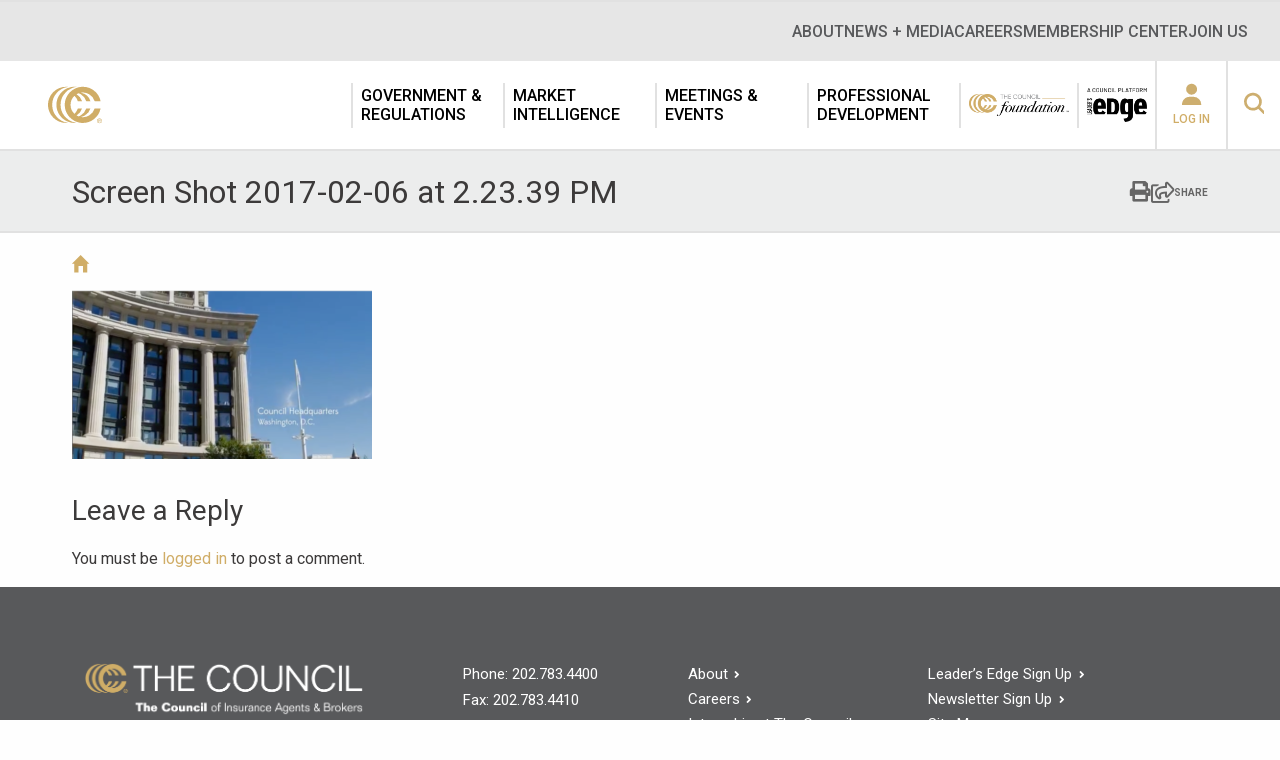

--- FILE ---
content_type: text/html; charset=UTF-8
request_url: https://www.ciab.com/government-regulations/councilpac/attachment/screen-shot-2017-02-06-at-2-23-39-pm/
body_size: 18361
content:
<!doctype html>

<!--[if IE 8]><html lang="en-US" class="no-js ie-8 lt-ie9 lt-ie10"><![endif]-->
<!--[if IE 9]><html lang="en-US" class="no-js ie9 lt-ie10"><![endif]-->
<!--[if !IE]> --> <html lang="en-US" class="no-js"><!--<![endif]-->

<head>
	<meta http-equiv="X-UA-Compatible" content="IE=edge">
	<meta charset="UTF-8">
	<meta name="viewport" content="width=device-width, initial-scale=1">
	<!-- Osano -->
	<script src="https://cmp.osano.com/Azq9iNTvnFHN64BW2/5329639b-1ada-423e-8379-4ffbd6e23222/osano.js"></script>
	<!-- Google Tag Manager -->
	<script>(function(w,d,s,l,i){w[l]=w[l]||[];w[l].push({'gtm.start':
	new Date().getTime(),event:'gtm.js'});var f=d.getElementsByTagName(s)[0],
	j=d.createElement(s),dl=l!='dataLayer'?'&l='+l:'';j.async=true;j.src=
	'https://www.googletagmanager.com/gtm.js?id='+i+dl;f.parentNode.insertBefore(j,f);
	})(window,document,'script','dataLayer','GTM-N3MKNV67');</script>
	<!-- End Google Tag Manager -->

	<script type='text/javascript'>var themeBaseUrl = 'https://www.ciab.com/wp-content/themes/ciab';</script><meta name='robots' content='index, follow, max-image-preview:large, max-snippet:-1, max-video-preview:-1' />
	<style>img:is([sizes="auto" i], [sizes^="auto," i]) { contain-intrinsic-size: 3000px 1500px }</style>
	<meta name="dlm-version" content="5.1.6">
	<!-- This site is optimized with the Yoast SEO Premium plugin v21.3 (Yoast SEO v26.7) - https://yoast.com/wordpress/plugins/seo/ -->
	<title>Screen Shot 2017-02-06 at 2.23.39 PM | The Council of Insurance Agents &amp; Brokers</title>
	<link rel="canonical" href="https://www.ciab.com/government-regulations/councilpac/attachment/screen-shot-2017-02-06-at-2-23-39-pm/" />
	<meta property="og:locale" content="en_US" />
	<meta property="og:type" content="article" />
	<meta property="og:title" content="Screen Shot 2017-02-06 at 2.23.39 PM | The Council of Insurance Agents &amp; Brokers" />
	<meta property="og:url" content="https://www.ciab.com/government-regulations/councilpac/attachment/screen-shot-2017-02-06-at-2-23-39-pm/" />
	<meta property="og:site_name" content="The Council of Insurance Agents &amp; Brokers" />
	<meta property="article:modified_time" content="2017-04-21T23:29:58+00:00" />
	<meta property="og:image" content="https://www.ciab.com/government-regulations/councilpac/attachment/screen-shot-2017-02-06-at-2-23-39-pm" />
	<meta property="og:image:width" content="853" />
	<meta property="og:image:height" content="480" />
	<meta property="og:image:type" content="image/png" />
	<meta name="twitter:card" content="summary_large_image" />
	<meta name="twitter:site" content="@TheCIAB" />
	<script type="application/ld+json" class="yoast-schema-graph">{"@context":"https://schema.org","@graph":[{"@type":"WebPage","@id":"https://www.ciab.com/government-regulations/councilpac/attachment/screen-shot-2017-02-06-at-2-23-39-pm/","url":"https://www.ciab.com/government-regulations/councilpac/attachment/screen-shot-2017-02-06-at-2-23-39-pm/","name":"Screen Shot 2017-02-06 at 2.23.39 PM | The Council of Insurance Agents &amp; Brokers","isPartOf":{"@id":"https://www.ciab.com/#website"},"primaryImageOfPage":{"@id":"https://www.ciab.com/government-regulations/councilpac/attachment/screen-shot-2017-02-06-at-2-23-39-pm/#primaryimage"},"image":{"@id":"https://www.ciab.com/government-regulations/councilpac/attachment/screen-shot-2017-02-06-at-2-23-39-pm/#primaryimage"},"thumbnailUrl":"https://www.ciab.com/wp-content/uploads/2017/01/Screen-Shot-2017-02-06-at-2.23.39-PM.png","datePublished":"2017-02-06T22:55:23+00:00","dateModified":"2017-04-21T23:29:58+00:00","breadcrumb":{"@id":"https://www.ciab.com/government-regulations/councilpac/attachment/screen-shot-2017-02-06-at-2-23-39-pm/#breadcrumb"},"inLanguage":"en-US","potentialAction":[{"@type":"ReadAction","target":["https://www.ciab.com/government-regulations/councilpac/attachment/screen-shot-2017-02-06-at-2-23-39-pm/"]}]},{"@type":"ImageObject","inLanguage":"en-US","@id":"https://www.ciab.com/government-regulations/councilpac/attachment/screen-shot-2017-02-06-at-2-23-39-pm/#primaryimage","url":"https://www.ciab.com/wp-content/uploads/2017/01/Screen-Shot-2017-02-06-at-2.23.39-PM.png","contentUrl":"https://www.ciab.com/wp-content/uploads/2017/01/Screen-Shot-2017-02-06-at-2.23.39-PM.png","width":853,"height":480},{"@type":"BreadcrumbList","@id":"https://www.ciab.com/government-regulations/councilpac/attachment/screen-shot-2017-02-06-at-2-23-39-pm/#breadcrumb","itemListElement":[{"@type":"ListItem","position":1,"name":"Home","item":"https://www.ciab.com/"},{"@type":"ListItem","position":2,"name":"Government &#038; Regulations","item":"https://www.ciab.com/government-regulations/"},{"@type":"ListItem","position":3,"name":"CouncilPAC","item":"https://www.ciab.com/government-regulations/councilpac/"},{"@type":"ListItem","position":4,"name":"Screen Shot 2017-02-06 at 2.23.39 PM"}]},{"@type":"WebSite","@id":"https://www.ciab.com/#website","url":"https://www.ciab.com/","name":"The Council of Insurance Agents & Brokers","description":"The premier association of insurance intermediaries.","publisher":{"@id":"https://www.ciab.com/#organization"},"potentialAction":[{"@type":"SearchAction","target":{"@type":"EntryPoint","urlTemplate":"https://www.ciab.com/?s={search_term_string}"},"query-input":{"@type":"PropertyValueSpecification","valueRequired":true,"valueName":"search_term_string"}}],"inLanguage":"en-US"},{"@type":"Organization","@id":"https://www.ciab.com/#organization","name":"Council of Insurance Agents & Brokers","url":"https://www.ciab.com/","logo":{"@type":"ImageObject","inLanguage":"en-US","@id":"https://www.ciab.com/#/schema/logo/image/","url":"https://www.ciab.com/wp-content/uploads/2018/09/CCC_Gold_onWhite.png","contentUrl":"https://www.ciab.com/wp-content/uploads/2018/09/CCC_Gold_onWhite.png","width":650,"height":380,"caption":"Council of Insurance Agents & Brokers"},"image":{"@id":"https://www.ciab.com/#/schema/logo/image/"},"sameAs":["https://x.com/TheCIAB","https://www.linkedin.com/company/the-council-of-insurance-agents-&amp;amp;-brokers","https://www.youtube.com/user/TheCouncilDC"]}]}</script>
	<!-- / Yoast SEO Premium plugin. -->


<link rel='dns-prefetch' href='//kit.fontawesome.com' />
<link rel='dns-prefetch' href='//fonts.googleapis.com' />
<!-- Swiftype Tags -->
<meta name="swiftype-engine-key" content="k7-XpmFiUcwL5aW5gptW">
<meta name="st:robots" content="noindex">
<!-- / Swiftype Tags -->

<script type="text/javascript">
/* <![CDATA[ */
window._wpemojiSettings = {"baseUrl":"https:\/\/s.w.org\/images\/core\/emoji\/16.0.1\/72x72\/","ext":".png","svgUrl":"https:\/\/s.w.org\/images\/core\/emoji\/16.0.1\/svg\/","svgExt":".svg","source":{"concatemoji":"https:\/\/www.ciab.com\/wp-includes\/js\/wp-emoji-release.min.js?ver=6.8.3"}};
/*! This file is auto-generated */
!function(s,n){var o,i,e;function c(e){try{var t={supportTests:e,timestamp:(new Date).valueOf()};sessionStorage.setItem(o,JSON.stringify(t))}catch(e){}}function p(e,t,n){e.clearRect(0,0,e.canvas.width,e.canvas.height),e.fillText(t,0,0);var t=new Uint32Array(e.getImageData(0,0,e.canvas.width,e.canvas.height).data),a=(e.clearRect(0,0,e.canvas.width,e.canvas.height),e.fillText(n,0,0),new Uint32Array(e.getImageData(0,0,e.canvas.width,e.canvas.height).data));return t.every(function(e,t){return e===a[t]})}function u(e,t){e.clearRect(0,0,e.canvas.width,e.canvas.height),e.fillText(t,0,0);for(var n=e.getImageData(16,16,1,1),a=0;a<n.data.length;a++)if(0!==n.data[a])return!1;return!0}function f(e,t,n,a){switch(t){case"flag":return n(e,"\ud83c\udff3\ufe0f\u200d\u26a7\ufe0f","\ud83c\udff3\ufe0f\u200b\u26a7\ufe0f")?!1:!n(e,"\ud83c\udde8\ud83c\uddf6","\ud83c\udde8\u200b\ud83c\uddf6")&&!n(e,"\ud83c\udff4\udb40\udc67\udb40\udc62\udb40\udc65\udb40\udc6e\udb40\udc67\udb40\udc7f","\ud83c\udff4\u200b\udb40\udc67\u200b\udb40\udc62\u200b\udb40\udc65\u200b\udb40\udc6e\u200b\udb40\udc67\u200b\udb40\udc7f");case"emoji":return!a(e,"\ud83e\udedf")}return!1}function g(e,t,n,a){var r="undefined"!=typeof WorkerGlobalScope&&self instanceof WorkerGlobalScope?new OffscreenCanvas(300,150):s.createElement("canvas"),o=r.getContext("2d",{willReadFrequently:!0}),i=(o.textBaseline="top",o.font="600 32px Arial",{});return e.forEach(function(e){i[e]=t(o,e,n,a)}),i}function t(e){var t=s.createElement("script");t.src=e,t.defer=!0,s.head.appendChild(t)}"undefined"!=typeof Promise&&(o="wpEmojiSettingsSupports",i=["flag","emoji"],n.supports={everything:!0,everythingExceptFlag:!0},e=new Promise(function(e){s.addEventListener("DOMContentLoaded",e,{once:!0})}),new Promise(function(t){var n=function(){try{var e=JSON.parse(sessionStorage.getItem(o));if("object"==typeof e&&"number"==typeof e.timestamp&&(new Date).valueOf()<e.timestamp+604800&&"object"==typeof e.supportTests)return e.supportTests}catch(e){}return null}();if(!n){if("undefined"!=typeof Worker&&"undefined"!=typeof OffscreenCanvas&&"undefined"!=typeof URL&&URL.createObjectURL&&"undefined"!=typeof Blob)try{var e="postMessage("+g.toString()+"("+[JSON.stringify(i),f.toString(),p.toString(),u.toString()].join(",")+"));",a=new Blob([e],{type:"text/javascript"}),r=new Worker(URL.createObjectURL(a),{name:"wpTestEmojiSupports"});return void(r.onmessage=function(e){c(n=e.data),r.terminate(),t(n)})}catch(e){}c(n=g(i,f,p,u))}t(n)}).then(function(e){for(var t in e)n.supports[t]=e[t],n.supports.everything=n.supports.everything&&n.supports[t],"flag"!==t&&(n.supports.everythingExceptFlag=n.supports.everythingExceptFlag&&n.supports[t]);n.supports.everythingExceptFlag=n.supports.everythingExceptFlag&&!n.supports.flag,n.DOMReady=!1,n.readyCallback=function(){n.DOMReady=!0}}).then(function(){return e}).then(function(){var e;n.supports.everything||(n.readyCallback(),(e=n.source||{}).concatemoji?t(e.concatemoji):e.wpemoji&&e.twemoji&&(t(e.twemoji),t(e.wpemoji)))}))}((window,document),window._wpemojiSettings);
/* ]]> */
</script>
<link rel='stylesheet' id='smls-frontend-style-css' href='https://www.ciab.com/wp-content/plugins/smart-logo-showcase-lite/css/smls-frontend-style.css?ver=1.1.9' type='text/css' media='all' />
<link rel='stylesheet' id='smls-block-editor-css' href='https://www.ciab.com/wp-content/plugins/smart-logo-showcase-lite/inc/smls-block/smls-block.css?ver=1.1.9' type='text/css' media='all' />
<link rel='stylesheet' id='tribe-events-pro-mini-calendar-block-styles-css' href='https://www.ciab.com/wp-content/plugins/events-calendar-pro/build/css/tribe-events-pro-mini-calendar-block.css?ver=7.7.12' type='text/css' media='all' />
<link rel='stylesheet' id='tec-variables-skeleton-css' href='https://www.ciab.com/wp-content/plugins/the-events-calendar/common/build/css/variables-skeleton.css?ver=6.10.1' type='text/css' media='all' />
<link rel='stylesheet' id='tec-variables-full-css' href='https://www.ciab.com/wp-content/plugins/the-events-calendar/common/build/css/variables-full.css?ver=6.10.1' type='text/css' media='all' />
<link rel='stylesheet' id='tribe-events-v2-virtual-single-block-css' href='https://www.ciab.com/wp-content/plugins/events-calendar-pro/build/css/events-virtual-single-block.css?ver=7.7.12' type='text/css' media='all' />
<style id='wp-emoji-styles-inline-css' type='text/css'>

	img.wp-smiley, img.emoji {
		display: inline !important;
		border: none !important;
		box-shadow: none !important;
		height: 1em !important;
		width: 1em !important;
		margin: 0 0.07em !important;
		vertical-align: -0.1em !important;
		background: none !important;
		padding: 0 !important;
	}
</style>
<style id='wp-block-library-inline-css' type='text/css'>
:root{--wp-admin-theme-color:#007cba;--wp-admin-theme-color--rgb:0,124,186;--wp-admin-theme-color-darker-10:#006ba1;--wp-admin-theme-color-darker-10--rgb:0,107,161;--wp-admin-theme-color-darker-20:#005a87;--wp-admin-theme-color-darker-20--rgb:0,90,135;--wp-admin-border-width-focus:2px;--wp-block-synced-color:#7a00df;--wp-block-synced-color--rgb:122,0,223;--wp-bound-block-color:var(--wp-block-synced-color)}@media (min-resolution:192dpi){:root{--wp-admin-border-width-focus:1.5px}}.wp-element-button{cursor:pointer}:root{--wp--preset--font-size--normal:16px;--wp--preset--font-size--huge:42px}:root .has-very-light-gray-background-color{background-color:#eee}:root .has-very-dark-gray-background-color{background-color:#313131}:root .has-very-light-gray-color{color:#eee}:root .has-very-dark-gray-color{color:#313131}:root .has-vivid-green-cyan-to-vivid-cyan-blue-gradient-background{background:linear-gradient(135deg,#00d084,#0693e3)}:root .has-purple-crush-gradient-background{background:linear-gradient(135deg,#34e2e4,#4721fb 50%,#ab1dfe)}:root .has-hazy-dawn-gradient-background{background:linear-gradient(135deg,#faaca8,#dad0ec)}:root .has-subdued-olive-gradient-background{background:linear-gradient(135deg,#fafae1,#67a671)}:root .has-atomic-cream-gradient-background{background:linear-gradient(135deg,#fdd79a,#004a59)}:root .has-nightshade-gradient-background{background:linear-gradient(135deg,#330968,#31cdcf)}:root .has-midnight-gradient-background{background:linear-gradient(135deg,#020381,#2874fc)}.has-regular-font-size{font-size:1em}.has-larger-font-size{font-size:2.625em}.has-normal-font-size{font-size:var(--wp--preset--font-size--normal)}.has-huge-font-size{font-size:var(--wp--preset--font-size--huge)}.has-text-align-center{text-align:center}.has-text-align-left{text-align:left}.has-text-align-right{text-align:right}#end-resizable-editor-section{display:none}.aligncenter{clear:both}.items-justified-left{justify-content:flex-start}.items-justified-center{justify-content:center}.items-justified-right{justify-content:flex-end}.items-justified-space-between{justify-content:space-between}.screen-reader-text{border:0;clip-path:inset(50%);height:1px;margin:-1px;overflow:hidden;padding:0;position:absolute;width:1px;word-wrap:normal!important}.screen-reader-text:focus{background-color:#ddd;clip-path:none;color:#444;display:block;font-size:1em;height:auto;left:5px;line-height:normal;padding:15px 23px 14px;text-decoration:none;top:5px;width:auto;z-index:100000}html :where(.has-border-color){border-style:solid}html :where([style*=border-top-color]){border-top-style:solid}html :where([style*=border-right-color]){border-right-style:solid}html :where([style*=border-bottom-color]){border-bottom-style:solid}html :where([style*=border-left-color]){border-left-style:solid}html :where([style*=border-width]){border-style:solid}html :where([style*=border-top-width]){border-top-style:solid}html :where([style*=border-right-width]){border-right-style:solid}html :where([style*=border-bottom-width]){border-bottom-style:solid}html :where([style*=border-left-width]){border-left-style:solid}html :where(img[class*=wp-image-]){height:auto;max-width:100%}:where(figure){margin:0 0 1em}html :where(.is-position-sticky){--wp-admin--admin-bar--position-offset:var(--wp-admin--admin-bar--height,0px)}@media screen and (max-width:600px){html :where(.is-position-sticky){--wp-admin--admin-bar--position-offset:0px}}
</style>
<style id='classic-theme-styles-inline-css' type='text/css'>
/*! This file is auto-generated */
.wp-block-button__link{color:#fff;background-color:#32373c;border-radius:9999px;box-shadow:none;text-decoration:none;padding:calc(.667em + 2px) calc(1.333em + 2px);font-size:1.125em}.wp-block-file__button{background:#32373c;color:#fff;text-decoration:none}
</style>
<link rel='stylesheet' id='wp-components-css' href='https://www.ciab.com/wp-includes/css/dist/components/style.min.css?ver=6.8.3' type='text/css' media='all' />
<link rel='stylesheet' id='wp-preferences-css' href='https://www.ciab.com/wp-includes/css/dist/preferences/style.min.css?ver=6.8.3' type='text/css' media='all' />
<link rel='stylesheet' id='wp-block-editor-css' href='https://www.ciab.com/wp-includes/css/dist/block-editor/style.min.css?ver=6.8.3' type='text/css' media='all' />
<link rel='stylesheet' id='wp-reusable-blocks-css' href='https://www.ciab.com/wp-includes/css/dist/reusable-blocks/style.min.css?ver=6.8.3' type='text/css' media='all' />
<link rel='stylesheet' id='wp-patterns-css' href='https://www.ciab.com/wp-includes/css/dist/patterns/style.min.css?ver=6.8.3' type='text/css' media='all' />
<link rel='stylesheet' id='wp-editor-css' href='https://www.ciab.com/wp-includes/css/dist/editor/style.min.css?ver=6.8.3' type='text/css' media='all' />
<link rel='stylesheet' id='block-robo-gallery-style-css-css' href='https://www.ciab.com/wp-content/plugins/robo-gallery/includes/extensions/block/dist/blocks.style.build.css?ver=5.1.2' type='text/css' media='all' />
<link rel='stylesheet' id='popup-maker-block-library-style-css' href='https://www.ciab.com/wp-content/plugins/popup-maker/dist/packages/block-library-style.css?ver=dbea705cfafe089d65f1' type='text/css' media='all' />
<link rel='stylesheet' id='smls-fontawesome-style-css' href='https://www.ciab.com/wp-content/plugins/smart-logo-showcase-lite/css/font-awesome.min.css?ver=1.1.9' type='text/css' media='all' />
<link rel='stylesheet' id='smls-google-fonts-sans-css' href='https://fonts.googleapis.com/css?family=Open+Sans%3A400%2C300%2C600%2C700%2C800&#038;ver=6.8.3' type='text/css' media='all' />
<link rel='stylesheet' id='smls-google-fonts-roboto-css' href='https://fonts.googleapis.com/css?family=Roboto%3A400%2C300italic%2C400italic%2C500%2C500italic%2C700%2C700italic%2C900italic%2C900&#038;ver=6.8.3' type='text/css' media='all' />
<link rel='stylesheet' id='smls-google-fonts-lato-css' href='https://fonts.googleapis.com/css?family=Lato%3A400%2C300italic%2C400italic%2C700%2C700italic%2C900italic%2C900&#038;ver=6.8.3' type='text/css' media='all' />
<link rel='stylesheet' id='smls-google-fonts-montserrat-css' href='https://fonts.googleapis.com/css?family=Montserrat%3A400%2C700&#038;ver=6.8.3' type='text/css' media='all' />
<link rel='stylesheet' id='smls-google-fonts-merriweather-css' href='https://fonts.googleapis.com/css?family=Merriweather+Sans%3A300%2C400%2C700%2C800+Sans%3A300%2C400%2C700&#038;ver=6.8.3' type='text/css' media='all' />
<link rel='stylesheet' id='smls-google-fonts-droid-css' href='https://fonts.googleapis.com/css?family=Droid+Sans%3A400%2C700&#038;ver=6.8.3' type='text/css' media='all' />
<link rel='stylesheet' id='smls-google-fonts-oxygen-css' href='https://fonts.googleapis.com/css?family=Oxygen%3A300%2C400%2C700&#038;ver=6.8.3' type='text/css' media='all' />
<link rel='stylesheet' id='smls-google-fonts-raleway-css' href='https://fonts.googleapis.com/css?family=Raleway%3A100%2C200%2C300%2C400%2C500%2C600%2C700%2C800%2C900&#038;ver=6.8.3' type='text/css' media='all' />
<link rel='stylesheet' id='smls-owl-style-css' href='https://www.ciab.com/wp-content/plugins/smart-logo-showcase-lite/css/owl.carousel.css?ver=1.1.9' type='text/css' media='all' />
<link rel='stylesheet' id='smls-tooltip-style-css' href='https://www.ciab.com/wp-content/plugins/smart-logo-showcase-lite/css/tooltipster.bundle.css?ver=1.1.9' type='text/css' media='all' />
<link rel='stylesheet' id='smls-responsive-style-css' href='https://www.ciab.com/wp-content/plugins/smart-logo-showcase-lite/css/smls-responsive.css?ver=1.1.9' type='text/css' media='all' />
<link rel='stylesheet' id='smls-popup-style-css' href='https://www.ciab.com/wp-content/plugins/smart-logo-showcase-lite/css/popup-contact.css?ver=1.1.9' type='text/css' media='all' />
<link rel='stylesheet' id='wpos-slick-style-css' href='https://www.ciab.com/wp-content/plugins/wp-logo-showcase-responsive-slider-slider/assets/css/slick.css?ver=3.8.7' type='text/css' media='all' />
<link rel='stylesheet' id='wpls-public-style-css' href='https://www.ciab.com/wp-content/plugins/wp-logo-showcase-responsive-slider-slider/assets/css/wpls-public.css?ver=3.8.7' type='text/css' media='all' />
<link rel='stylesheet' id='tribe-events-v2-single-skeleton-css' href='https://www.ciab.com/wp-content/plugins/the-events-calendar/build/css/tribe-events-single-skeleton.css?ver=6.15.14' type='text/css' media='all' />
<link rel='stylesheet' id='tribe-events-v2-single-skeleton-full-css' href='https://www.ciab.com/wp-content/plugins/the-events-calendar/build/css/tribe-events-single-full.css?ver=6.15.14' type='text/css' media='all' />
<link rel='stylesheet' id='tec-events-elementor-widgets-base-styles-css' href='https://www.ciab.com/wp-content/plugins/the-events-calendar/build/css/integrations/plugins/elementor/widgets/widget-base.css?ver=6.15.14' type='text/css' media='all' />
<link rel='stylesheet' id='font-css' href='https://fonts.googleapis.com/css?family=Roboto:400,400i,500,700,900' type='text/css' media='screen' />
<link rel='stylesheet' id='site-css' href='https://www.ciab.com/wp-content/themes/ciab/assets/dist/site.min.css?ver=1.0' type='text/css' media='screen' />
<link rel='stylesheet' id='site-print-css' href='https://www.ciab.com/wp-content/themes/ciab/assets/dist/print.min.css?ver=1.0' type='text/css' media='print' />
<script type="text/javascript" src="https://www.ciab.com/wp-content/themes/ciab/assets/dist/jquery.min.js" id="jquery-js"></script>
<script type="text/javascript" src="https://www.ciab.com/wp-content/plugins/smart-logo-showcase-lite/js/owl.carousel.js?ver=1.1.9" id="smls-owl-script-js"></script>
<script type="text/javascript" src="https://www.ciab.com/wp-content/plugins/smart-logo-showcase-lite/js/tooltipster.bundle.js?ver=1.1.9" id="smls-tooltip-script-js"></script>
<script type="text/javascript" src="https://www.ciab.com/wp-content/plugins/smart-logo-showcase-lite/js/smls-frontend-script.js?ver=1.1.9" id="smls-frontend-script-js"></script>
<script type="text/javascript" src="https://kit.fontawesome.com/204df9ddb1.js" id="font-awesome-kit-js"></script>
<script type="text/javascript" src="https://www.ciab.com/wp-content/themes/ciab/assets/dist/modernizr.js" id="modernizr-js"></script>
<link rel="https://api.w.org/" href="https://www.ciab.com/wp-json/" /><link rel="alternate" title="JSON" type="application/json" href="https://www.ciab.com/wp-json/wp/v2/media/784" /><link rel='shortlink' href='https://www.ciab.com/?p=784' />
<link rel="alternate" title="oEmbed (JSON)" type="application/json+oembed" href="https://www.ciab.com/wp-json/oembed/1.0/embed?url=https%3A%2F%2Fwww.ciab.com%2Fgovernment-regulations%2Fcouncilpac%2Fattachment%2Fscreen-shot-2017-02-06-at-2-23-39-pm%2F" />
<link rel="alternate" title="oEmbed (XML)" type="text/xml+oembed" href="https://www.ciab.com/wp-json/oembed/1.0/embed?url=https%3A%2F%2Fwww.ciab.com%2Fgovernment-regulations%2Fcouncilpac%2Fattachment%2Fscreen-shot-2017-02-06-at-2-23-39-pm%2F&#038;format=xml" />
<meta name="tec-api-version" content="v1"><meta name="tec-api-origin" content="https://www.ciab.com"><link rel="alternate" href="https://www.ciab.com/wp-json/tribe/events/v1/" /><meta name="generator" content="Elementor 3.34.1; features: additional_custom_breakpoints; settings: css_print_method-external, google_font-enabled, font_display-swap">
<script type="text/javascript" src="//script.crazyegg.com/pages/scripts/0088/3215.js" async="async"></script>			<style>
				.e-con.e-parent:nth-of-type(n+4):not(.e-lazyloaded):not(.e-no-lazyload),
				.e-con.e-parent:nth-of-type(n+4):not(.e-lazyloaded):not(.e-no-lazyload) * {
					background-image: none !important;
				}
				@media screen and (max-height: 1024px) {
					.e-con.e-parent:nth-of-type(n+3):not(.e-lazyloaded):not(.e-no-lazyload),
					.e-con.e-parent:nth-of-type(n+3):not(.e-lazyloaded):not(.e-no-lazyload) * {
						background-image: none !important;
					}
				}
				@media screen and (max-height: 640px) {
					.e-con.e-parent:nth-of-type(n+2):not(.e-lazyloaded):not(.e-no-lazyload),
					.e-con.e-parent:nth-of-type(n+2):not(.e-lazyloaded):not(.e-no-lazyload) * {
						background-image: none !important;
					}
				}
			</style>
			<link rel="icon" href="https://www.ciab.com/wp-content/uploads/2017/04/apple-touch-icon-152x152-45x45.png" sizes="32x32" />
<link rel="icon" href="https://www.ciab.com/wp-content/uploads/2017/04/apple-touch-icon-152x152.png" sizes="192x192" />
<link rel="apple-touch-icon" href="https://www.ciab.com/wp-content/uploads/2017/04/apple-touch-icon-152x152.png" />
<meta name="msapplication-TileImage" content="https://www.ciab.com/wp-content/uploads/2017/04/apple-touch-icon-152x152.png" />
		<style type="text/css" id="wp-custom-css">
			@import url('https://fonts.googleapis.com/css2?family=Roboto+Serif:opsz@8..144&display=swap');

/* CSS for dues banner */
.center { 
  line-height: 200px;
  height: 200px;
  text-align: center;
  background-color: #033C54;
}

.center p {
  line-height: 1.5;
  display: inline-block;
  vertical-align: middle;
  color: white;
  font-family: 'Roboto Serif', serif;
  font-size: 45px;
}

/* CSS for xyz */
.centerhomepage { 
  line-height: 200px;
  height: 200px;
  text-align: center;
  background-color: #ce2031;
}

.centerhomepage p {
  line-height: 1.5;
  display: inline-block;
  vertical-align: middle;
  color: white;
  font-family: 'Roboto Serif', serif;
  font-size: 45px;
}		</style>
		</head>

<body class="attachment wp-singular attachment-template-default single single-attachment postid-784 attachmentid-784 attachment-png wp-theme-ciab sp-easy-accordion-enabled tribe-no-js elementor-default elementor-kit-37224">

<!-- Google Tag Manager (noscript) -->
<noscript><iframe src="https://www.googletagmanager.com/ns.html?id=GTM-N3MKNV67"
height="0" width="0" style="display:none;visibility:hidden"></iframe></noscript>
<!-- End Google Tag Manager (noscript) -->

<div class="overflow">

<header class="header">
	<div class="top-bar">
		<div class="top-bar__container">
			<nav class="Nav Nav--expanded"><ul class="Nav-menu Nav-menu--depth0"><li class="menu-item menu-item-type-post_type menu-item-object-page menu-item-has-children menu-item-928 header-menu__item header-menu__item--level-0 header-menu__item--has-children"><a href="https://www.ciab.com/about/" class="header-menu__link"><span>About</span></a><div class="mega-menu">
          <div class="mega-menu__container container">
            <div class="mega-menu__row">
            <div class="mega-menu__back-link">
            <i class="b1i-chevron-left mega-menu__back-link-icon"></i><span class="mega-menu__back-link-text">Back</span>
            </div>
<ul class="sub-menu mega-menu__sub-menu mega-menu__sub-menu--level-0">
<li class="menu-item-parent"><a href="https://www.ciab.com/about/">About</a></li>	<li class="menu-item menu-item-type-post_type menu-item-object-page menu-item-35648 mega-menu__item mega-menu__item--level-1"><a href="https://www.ciab.com/about/history/" class="mega-menu__link mega-menu__link--level-1"><span>History</span></a></li>
	<li class="menu-item menu-item-type-custom menu-item-object-custom menu-item-39499 mega-menu__item mega-menu__item--level-1"><a href="https://www.ciab.com/about/meet-the-council/" class="mega-menu__link mega-menu__link--level-1"><span>Meet The Council</span></a></li>
	<li class="menu-item menu-item-type-post_type menu-item-object-page menu-item-39466 mega-menu__item mega-menu__item--level-1"><a href="https://www.ciab.com/about/ciab-officers-and-board-of-directors/" class="mega-menu__link mega-menu__link--level-1"><span>The Council Officers and Board of Directors</span></a></li>
	<li class="menu-item menu-item-type-custom menu-item-object-custom menu-item-42895 mega-menu__item mega-menu__item--level-1"><a href="https://www.ciab.com/about/sponsors/" class="mega-menu__link mega-menu__link--level-1"><span>Our Partners</span></a></li>
	<li class="menu-item menu-item-type-post_type menu-item-object-page menu-item-39500 mega-menu__item mega-menu__item--level-1"><a href="https://www.ciab.com/our-people/" class="mega-menu__link mega-menu__link--level-1"><span>Our People</span></a></li>
	<li class="menu-item menu-item-type-post_type menu-item-object-page menu-item-35647 mega-menu__item mega-menu__item--level-1"><a href="https://www.ciab.com/about/our-office/" class="mega-menu__link mega-menu__link--level-1"><span>Our World Headquarters</span></a></li>
	<li class="menu-item menu-item-type-post_type menu-item-object-page menu-item-46251 mega-menu__item mega-menu__item--level-1"><a href="https://www.ciab.com/member-resources/" class="mega-menu__link mega-menu__link--level-1"><span>Industry Relationships</span></a></li>
</ul>
</div>
              </div><div class="mega-menu__button-container container"></div>
              <i class="b1i-close mega-menu__close"></i></div></li>
<li class="menu-item menu-item-type-post_type menu-item-object-page menu-item-has-children menu-item-1751 header-menu__item header-menu__item--level-0 header-menu__item--has-children"><a href="https://www.ciab.com/home/news/" class="header-menu__link"><span>News + Media</span></a><div class="mega-menu">
          <div class="mega-menu__container container">
            <div class="mega-menu__row">
            <div class="mega-menu__back-link">
            <i class="b1i-chevron-left mega-menu__back-link-icon"></i><span class="mega-menu__back-link-text">Back</span>
            </div>
<ul class="sub-menu mega-menu__sub-menu mega-menu__sub-menu--level-0">
<li class="menu-item-parent"><a href="https://www.ciab.com/home/news/">News + Media</a></li>	<li class="menu-item menu-item-type-custom menu-item-object-custom menu-item-39786 mega-menu__item mega-menu__item--level-1"><a href="https://www.ciab.com/council-brief/" class="mega-menu__link mega-menu__link--level-1"><span>The Council Brief</span></a></li>
	<li class="menu-item menu-item-type-custom menu-item-object-custom menu-item-39787 mega-menu__item mega-menu__item--level-1"><a href="https://www.ciab.com/home/news/" class="mega-menu__link mega-menu__link--level-1"><span>The Council News</span></a></li>
</ul>
</div>
              </div><div class="mega-menu__button-container container"></div>
              <i class="b1i-close mega-menu__close"></i></div></li>
<li class="menu-item menu-item-type-post_type menu-item-object-page menu-item-has-children menu-item-42710 header-menu__item header-menu__item--level-0 header-menu__item--has-children"><a href="https://www.ciab.com/careers/" class="header-menu__link"><span>Careers</span></a><div class="mega-menu">
          <div class="mega-menu__container container">
            <div class="mega-menu__row">
            <div class="mega-menu__back-link">
            <i class="b1i-chevron-left mega-menu__back-link-icon"></i><span class="mega-menu__back-link-text">Back</span>
            </div>
<ul class="sub-menu mega-menu__sub-menu mega-menu__sub-menu--level-0">
<li class="menu-item-parent"><a href="https://www.ciab.com/careers/">Careers</a></li>	<li class="menu-item menu-item-type-post_type menu-item-object-page menu-item-42711 mega-menu__item mega-menu__item--level-1"><a href="https://www.ciab.com/about/internships/" class="mega-menu__link mega-menu__link--level-1"><span>Internship at The Council</span></a></li>
</ul>
</div>
              </div><div class="mega-menu__button-container container"></div>
              <i class="b1i-close mega-menu__close"></i></div></li>
<li class="menu-item menu-item-type-post_type menu-item-object-page menu-item-has-children menu-item-18737 header-menu__item header-menu__item--level-0 header-menu__item--has-children"><a href="https://www.ciab.com/member-center/" class="header-menu__link"><span>Membership Center</span></a><div class="mega-menu">
          <div class="mega-menu__container container">
            <div class="mega-menu__row">
            <div class="mega-menu__back-link">
            <i class="b1i-chevron-left mega-menu__back-link-icon"></i><span class="mega-menu__back-link-text">Back</span>
            </div>
<ul class="sub-menu mega-menu__sub-menu mega-menu__sub-menu--level-0">
<li class="menu-item-parent"><a href="https://www.ciab.com/member-center/">Membership Center</a></li>	<li class="menu-item menu-item-type-post_type menu-item-object-page menu-item-46254 mega-menu__item mega-menu__item--level-1"><a href="https://www.ciab.com/member-resources/" class="mega-menu__link mega-menu__link--level-1"><span>Member Resources</span></a></li>
	<li class="menu-item menu-item-type-post_type menu-item-object-page menu-item-42712 mega-menu__item mega-menu__item--level-1"><a href="https://www.ciab.com/councilworks/" class="mega-menu__link mega-menu__link--level-1"><span>CouncilWorks</span></a></li>
</ul>
</div>
              </div><div class="mega-menu__button-container container"></div>
              <i class="b1i-close mega-menu__close"></i></div></li>
<li class="menu-item menu-item-type-post_type menu-item-object-page menu-item-2901 header-menu__item header-menu__item--level-0"><a href="https://www.ciab.com/about/join/" class="header-menu__link"><span>Join Us</span></a></li>
</ul></nav>		</div>
	</div>
	<div class="container-row">
		<div class="container-column">
			<div class="header-row">
				<div class="header-columns">
					
					<a class="header-logo logo" href="/">
    				<img src="https://www.ciab.com/wp-content/themes/ciab/assets/img/CCC_Gold.svg" alt="Logo">
						<div class="back-button">
							BACK						</div>
					</a>

					<div class="header-menu-container">

						<div class="header-menu">
							<nav class="Nav Nav--header"><ul class="Nav-menu Nav-menu--depth0"><li class="menu-item menu-item-type-post_type menu-item-object-page menu-item-has-children menu-item-56 header-menu__item header-menu__item--level-0 header-menu__item--has-children"><a href="https://www.ciab.com/government-regulations/" class="header-menu__link"><span>Government &#038; Regulations</span></a><div class="mega-menu">
          <div class="mega-menu__container container">
            <div class="mega-menu__row">
            <div class="mega-menu__back-link">
            <i class="b1i-chevron-left mega-menu__back-link-icon"></i><span class="mega-menu__back-link-text">Back</span>
            </div>
<ul class="sub-menu mega-menu__sub-menu mega-menu__sub-menu--level-0">
<li class="menu-item-parent"><a href="https://www.ciab.com/government-regulations/">Government &#038; Regulations</a></li>	<li class="menu-item menu-item-type-custom menu-item-object-custom menu-item-has-children menu-item-42655 mega-menu__item mega-menu__item--level-1 mega-menu__item--has-children"><a href="#" class="mega-menu__link mega-menu__link--level-1"><span>Government Affairs</span></a>
	<ul class="sub-menu mega-menu__sub-menu mega-menu__sub-menu--level-1">
		<li class="menu-item menu-item-type-post_type menu-item-object-page menu-item-42656 mega-menu__item mega-menu__item--level-2"><a href="https://www.ciab.com/government-regulations/legislative-trackers/" class="mega-menu__link mega-menu__link--level-2"><span>Tracking Federal &#038; State Activity</span></a><p class="mega-menu__item-excerpt">Steptoe tracks federal/state laws, focusing on licensing, fees, commissions, rebating, &#038; healthcare reform, for member benefit.</p></li>
		<li class="menu-item menu-item-type-post_type menu-item-object-page menu-item-42657 mega-menu__item mega-menu__item--level-2"><a href="https://www.ciab.com/government-regulations/alerts/" class="mega-menu__link mega-menu__link--level-2"><span>Alerts</span></a><p class="mega-menu__item-excerpt">All the latest updates and alerts from our Government Affairs team.</p></li>
		<li class="menu-item menu-item-type-custom menu-item-object-custom menu-item-42922 mega-menu__item mega-menu__item--level-2"><a target="_blank" href="https://www.ciab.com/government-regulations/2025-key-issues" class="mega-menu__link mega-menu__link--level-2"><span>The Council’s 2025 Key Issues</span></a><p class="mega-menu__item-excerpt">An overview of The Council’s 2025 legislative priorities.</p></li>
	</ul>
</li>
	<li class="menu-item menu-item-type-custom menu-item-object-custom menu-item-has-children menu-item-42658 mega-menu__item mega-menu__item--level-1 mega-menu__item--has-children"><a href="#" class="mega-menu__link mega-menu__link--level-1"><span>Resources</span></a>
	<ul class="sub-menu mega-menu__sub-menu mega-menu__sub-menu--level-1">
		<li class="menu-item menu-item-type-custom menu-item-object-custom menu-item-42659 mega-menu__item mega-menu__item--level-2"><a href="https://www.ciab.com/government-regulations/issues/" class="mega-menu__link mega-menu__link--level-2"><span>Our Issues</span></a><p class="mega-menu__item-excerpt">We track employer insurance, transparency, flood, cannabis, broker compliance, cybersecurity, healthcare, rebating, reinsurance, taxes &#038; more.</p></li>
		<li class="menu-item menu-item-type-custom menu-item-object-custom menu-item-42661 mega-menu__item mega-menu__item--level-2"><a href="https://www.ciab.com/government-regulations/client-services-fees-disclosure-tools/" class="mega-menu__link mega-menu__link--level-2"><span>Fees &#038; Disclosure Tools</span></a><p class="mega-menu__item-excerpt">Trust in client-broker relations is vital. Clear communication enhances understanding &#038; strengthens bonds.</p></li>
	</ul>
</li>
	<li class="menu-item menu-item-type-custom menu-item-object-custom menu-item-has-children menu-item-42662 mega-menu__item mega-menu__item--level-1 mega-menu__item--has-children"><a href="#" class="mega-menu__link mega-menu__link--level-1"><span>CouncilPAC</span></a>
	<ul class="sub-menu mega-menu__sub-menu mega-menu__sub-menu--level-1">
		<li class="menu-item menu-item-type-custom menu-item-object-custom menu-item-42663 mega-menu__item mega-menu__item--level-2"><a href="https://www.ciab.com/government-regulations/councilpac" class="mega-menu__link mega-menu__link--level-2"><span>CouncilPAC</span></a><p class="mega-menu__item-excerpt">The Council’s Political Action Committee is vital for Capitol Hill relationships &#038; educating lawmakers.</p></li>
	</ul>
</li>
	<li class="menu-item menu-item-type-custom menu-item-object-custom menu-item-42664 mega-menu__item mega-menu__item--level-1 mega-menu__item--featured"><section class="widget-promo-label"><a class="widget-promo-label__link"  href="https://www.leadersedge.com/p-c/political-risk-starts-at-home"><p class="widget-promo-label__category">THE LATEST FROM LEADER&#039;S EDGE</p><div class="widget-promo-label__image-wrap"><img width="800" height="526" src="https://www.ciab.com/wp-content/uploads/2021/02/0525_Feature_Political-Risk-Starts-at-Home_intro-art-scaled-1-1024x673.jpg" class="widget-promo-label__image" alt="" decoding="async" srcset="https://www.ciab.com/wp-content/uploads/2021/02/0525_Feature_Political-Risk-Starts-at-Home_intro-art-scaled-1-1024x673.jpg 1024w, https://www.ciab.com/wp-content/uploads/2021/02/0525_Feature_Political-Risk-Starts-at-Home_intro-art-scaled-1-300x197.jpg 300w, https://www.ciab.com/wp-content/uploads/2021/02/0525_Feature_Political-Risk-Starts-at-Home_intro-art-scaled-1-768x505.jpg 768w, https://www.ciab.com/wp-content/uploads/2021/02/0525_Feature_Political-Risk-Starts-at-Home_intro-art-scaled-1-1536x1010.jpg 1536w, https://www.ciab.com/wp-content/uploads/2021/02/0525_Feature_Political-Risk-Starts-at-Home_intro-art-scaled-1-2048x1346.jpg 2048w, https://www.ciab.com/wp-content/uploads/2021/02/0525_Feature_Political-Risk-Starts-at-Home_intro-art-scaled-1-76x50.jpg 76w, https://www.ciab.com/wp-content/uploads/2021/02/0525_Feature_Political-Risk-Starts-at-Home_intro-art-scaled-1-1920x1262.jpg 1920w, https://www.ciab.com/wp-content/uploads/2021/02/0525_Feature_Political-Risk-Starts-at-Home_intro-art-scaled-1-190x125.jpg 190w, https://www.ciab.com/wp-content/uploads/2021/02/0525_Feature_Political-Risk-Starts-at-Home_intro-art-scaled-1-639x420.jpg 639w, https://www.ciab.com/wp-content/uploads/2021/02/0525_Feature_Political-Risk-Starts-at-Home_intro-art-scaled-1-280x184.jpg 280w" sizes="(max-width: 800px) 100vw, 800px" /></div><h4  class="mega-menu__link  mega-menu__link--level-2 widget-promo-label__title">Political Risk Starts at Home</h4><p class="widget-promo-label__subtitle">An increasingly sharp partisan divide in the United States, coupled with major changes from the Trump administration, have heightened political risk among business leaders and insurers.</p><span class="widget-promo-label__read-more">Read More</span></a></section></li>
</ul>
</div>
              </div><div class="mega-menu__button-container container"></div>
              <i class="b1i-close mega-menu__close"></i></div></li>
<li class="menu-item menu-item-type-post_type menu-item-object-page menu-item-has-children menu-item-42669 header-menu__item header-menu__item--level-0 header-menu__item--has-children"><a href="https://www.ciab.com/market-intel/" class="header-menu__link"><span>Market Intelligence</span></a><div class="mega-menu">
          <div class="mega-menu__container container">
            <div class="mega-menu__row">
            <div class="mega-menu__back-link">
            <i class="b1i-chevron-left mega-menu__back-link-icon"></i><span class="mega-menu__back-link-text">Back</span>
            </div>
<ul class="sub-menu mega-menu__sub-menu mega-menu__sub-menu--level-0">
<li class="menu-item-parent"><a href="https://www.ciab.com/market-intel/">Market Intelligence</a></li>	<li class="menu-item menu-item-type-custom menu-item-object-custom menu-item-has-children menu-item-42670 mega-menu__item mega-menu__item--level-1 mega-menu__item--has-children"><a href="#" class="mega-menu__link mega-menu__link--level-1"><span>Surveys</span></a>
	<ul class="sub-menu mega-menu__sub-menu mega-menu__sub-menu--level-1">
		<li class="menu-item menu-item-type-custom menu-item-object-custom menu-item-48452 mega-menu__item mega-menu__item--level-2"><a href="https://www.ciab.com/resource-type/p-c-market-survey/" class="mega-menu__link mega-menu__link--level-2"><span>P/C Market Surveys</span></a><p class="mega-menu__item-excerpt">Quarterly Commercial P/C Market Index: Offers insights on market trends via broker data since 1999.</p></li>
		<li class="menu-item menu-item-type-custom menu-item-object-custom menu-item-48428 mega-menu__item mega-menu__item--level-2"><a href="https://www.ciab.com/market-intel/employee-benefits-survey/" class="mega-menu__link mega-menu__link--level-2"><span>Employee Benefits Survey</span></a><p class="mega-menu__item-excerpt">A new Employee Benefits Survey conducted in partnership with McKinsey will dive into how brokers and consultants approach client service and cost managment strategies.</p></li>
		<li class="menu-item menu-item-type-post_type menu-item-object-page menu-item-42673 mega-menu__item mega-menu__item--level-2"><a href="https://www.ciab.com/market-intel/insurtech/" class="mega-menu__link mega-menu__link--level-2"><span>InsurTech Insights</span></a><p class="mega-menu__item-excerpt">Tech transforms consumer behavior, driving innovation in insurance.</p></li>
	</ul>
</li>
	<li class="menu-item menu-item-type-custom menu-item-object-custom menu-item-has-children menu-item-42674 mega-menu__item mega-menu__item--level-1 mega-menu__item--has-children"><a href="#" class="mega-menu__link mega-menu__link--level-1"><span>The Latest from Leader&#8217;s Edge</span></a>
	<ul class="sub-menu mega-menu__sub-menu mega-menu__sub-menu--level-1">
		<li class="menu-item menu-item-type-custom menu-item-object-custom menu-item-42806 mega-menu__item mega-menu__item--level-2"><a target="_blank" href="https://www.leadersedge.com/brokerage-ops/time-kills-ma-deals?utm_source=Web&amp;utm_medium=Council+Top+Nav" class="mega-menu__link mega-menu__link--level-2"><span>Time Kills M&#038;A Deals</span></a><p class="mega-menu__item-excerpt">Closing brokerage M&#038;A deals is complicated and laborious. For sellers, time is not your ally.</p></li>
		<li class="menu-item menu-item-type-custom menu-item-object-custom menu-item-42805 mega-menu__item mega-menu__item--level-2"><a target="_blank" href="https://www.leadersedge.com/p-c/tariff-tensions?utm_source=Web&amp;utm_medium=Council+Top+Nav" class="mega-menu__link mega-menu__link--level-2"><span>Tariff Tensions</span></a><p class="mega-menu__item-excerpt">Long-Term business planning in flux</p></li>
	</ul>
</li>
	<li class="menu-item menu-item-type-custom menu-item-object-custom menu-item-has-children menu-item-42677 mega-menu__item mega-menu__item--level-1 mega-menu__item--has-children"><a href="#" class="mega-menu__link mega-menu__link--level-1"><span>Insights</span></a>
	<ul class="sub-menu mega-menu__sub-menu mega-menu__sub-menu--level-1">
		<li class="menu-item menu-item-type-custom menu-item-object-custom menu-item-42678 mega-menu__item mega-menu__item--level-2"><a href="https://www.leadersedge.com/category/podcast" class="mega-menu__link mega-menu__link--level-2"><span>Podcasts</span></a><p class="mega-menu__item-excerpt">Listen to The Council Podcasts: Expert insights on demand.</p></li>
		<li class="menu-item menu-item-type-custom menu-item-object-custom menu-item-42679 mega-menu__item mega-menu__item--level-2"><a target="_blank" href="https://www.leadersedge.com/magazine" class="mega-menu__link mega-menu__link--level-2"><span>Magazine</span></a><p class="mega-menu__item-excerpt">Subscribe to our Leader’s Edge Magazine to gain insights and stay informed!</p></li>
		<li class="menu-item menu-item-type-custom menu-item-object-custom menu-item-45770 mega-menu__item mega-menu__item--level-2"><a href="https://www.ciab.com/market-intel/cyber/" class="mega-menu__link mega-menu__link--level-2"><span>Cyber Roundup</span></a><p class="mega-menu__item-excerpt">The latest in cyber security and risk insights from The Council.</p></li>
	</ul>
</li>
	<li class="menu-item menu-item-type-custom menu-item-object-custom menu-item-42680 mega-menu__item mega-menu__item--level-1 mega-menu__item--featured"><section class="widget-promo-label"><a class="widget-promo-label__link"  href="https://www.ciab.com/resources/soft-market-clear-in-q3-2025-according-to-the-council-of-insurance-agents-brokers-quarterly-p-c-market-survey/"><p class="widget-promo-label__category">LATEST REPORT</p><div class="widget-promo-label__image-wrap"><img width="800" height="520" src="https://www.ciab.com/wp-content/uploads/2025/11/MI-25-PC-Survey-web-tile-800x520-Q3-1024x665.jpg" class="widget-promo-label__image" alt="" decoding="async" srcset="https://www.ciab.com/wp-content/uploads/2025/11/MI-25-PC-Survey-web-tile-800x520-Q3-1024x665.jpg 1024w, https://www.ciab.com/wp-content/uploads/2025/11/MI-25-PC-Survey-web-tile-800x520-Q3-300x195.jpg 300w, https://www.ciab.com/wp-content/uploads/2025/11/MI-25-PC-Survey-web-tile-800x520-Q3-768x499.jpg 768w, https://www.ciab.com/wp-content/uploads/2025/11/MI-25-PC-Survey-web-tile-800x520-Q3-100x65.jpg 100w, https://www.ciab.com/wp-content/uploads/2025/11/MI-25-PC-Survey-web-tile-800x520-Q3-1536x998.jpg 1536w, https://www.ciab.com/wp-content/uploads/2025/11/MI-25-PC-Survey-web-tile-800x520-Q3-76x49.jpg 76w, https://www.ciab.com/wp-content/uploads/2025/11/MI-25-PC-Survey-web-tile-800x520-Q3-190x123.jpg 190w, https://www.ciab.com/wp-content/uploads/2025/11/MI-25-PC-Survey-web-tile-800x520-Q3-646x420.jpg 646w, https://www.ciab.com/wp-content/uploads/2025/11/MI-25-PC-Survey-web-tile-800x520-Q3-280x182.jpg 280w, https://www.ciab.com/wp-content/uploads/2025/11/MI-25-PC-Survey-web-tile-800x520-Q3.jpg 1667w" sizes="(max-width: 800px) 100vw, 800px" /></div><h4  class="mega-menu__link  mega-menu__link--level-2 widget-promo-label__title">Q3 P/C Market Survey</h4><p class="widget-promo-label__subtitle">Strong signs of moderation were evident in Q3 2025. Premiums across all account sizes rose by 1.6% this quarter, a 57% decrease from the 3.7% increase recorded last quarter, according to The Council’s Q3 P/C Market Survey.</p><span class="widget-promo-label__read-more">Read More</span></a></section></li>
</ul>
</div>
              </div><div class="mega-menu__button-container container"></div>
              <i class="b1i-close mega-menu__close"></i></div></li>
<li class="menu-item menu-item-type-post_type menu-item-object-page menu-item-has-children menu-item-57 header-menu__item header-menu__item--level-0 header-menu__item--has-children"><a href="https://www.ciab.com/meetings/" class="header-menu__link"><span>Meetings &#038; Events</span></a><div class="mega-menu">
          <div class="mega-menu__container container">
            <div class="mega-menu__row">
            <div class="mega-menu__back-link">
            <i class="b1i-chevron-left mega-menu__back-link-icon"></i><span class="mega-menu__back-link-text">Back</span>
            </div>
<ul class="sub-menu mega-menu__sub-menu mega-menu__sub-menu--level-0">
<li class="menu-item-parent"><a href="https://www.ciab.com/meetings/">Meetings &#038; Events</a></li>	<li class="menu-item menu-item-type-custom menu-item-object-custom menu-item-has-children menu-item-42681 mega-menu__item mega-menu__item--level-1 mega-menu__item--has-children"><a href="#" class="mega-menu__link mega-menu__link--level-1"><span>Leadership Forums</span></a>
	<ul class="sub-menu mega-menu__sub-menu mega-menu__sub-menu--level-1">
		<li class="menu-item menu-item-type-post_type menu-item-object-page menu-item-42682 mega-menu__item mega-menu__item--level-2"><a href="https://www.ciab.com/meetings/leadership-forums/legislative-summit-leadership-forum/" class="mega-menu__link mega-menu__link--level-2"><span>Legislative Summit</span></a><p class="mega-menu__item-excerpt">Hear from the members of Congress who are making decisions that impact your business.</p></li>
		<li class="menu-item menu-item-type-custom menu-item-object-custom menu-item-42683 mega-menu__item mega-menu__item--level-2"><a href="https://www.ciab.com/meetings/leadership-forums/eblf/" class="mega-menu__link mega-menu__link--level-2"><span>Employee Benefits Leadership Forum</span></a><p class="mega-menu__item-excerpt">A platform for the benefits community to solve challenges for their shared customers.</p></li>
		<li class="menu-item menu-item-type-custom menu-item-object-custom menu-item-42684 mega-menu__item mega-menu__item--level-2"><a href="https://www.ciab.com/meetings/leadership-forums/ilf/" class="mega-menu__link mega-menu__link--level-2"><span>Insurance Leadership Forum</span></a><p class="mega-menu__item-excerpt">Top-tier market meetup for broker execs &#038; carriers.</p></li>
		<li class="menu-item menu-item-type-post_type menu-item-object-page menu-item-42713 mega-menu__item mega-menu__item--level-2"><a href="https://www.ciab.com/meetings/leadership-forums/operations-leadership-forum/" class="mega-menu__link mega-menu__link--level-2"><span>Operations Leadership Forum</span></a><p class="mega-menu__item-excerpt">Designed to support cross-functional collaboration within your firms.</p></li>
	</ul>
</li>
	<li class="menu-item menu-item-type-custom menu-item-object-custom menu-item-has-children menu-item-42686 mega-menu__item mega-menu__item--level-1 mega-menu__item--has-children"><a href="#" class="mega-menu__link mega-menu__link--level-1"><span>Webinars</span></a>
	<ul class="sub-menu mega-menu__sub-menu mega-menu__sub-menu--level-1">
		<li class="menu-item menu-item-type-custom menu-item-object-custom menu-item-49090 mega-menu__item mega-menu__item--level-2"><a href="https://www.ciab.com/resources/ai-in-insurance-underwriting-market-facing-innovation/" class="mega-menu__link mega-menu__link--level-2"><span>AI in Underwriting and Market-Facing Activities</span></a><p class="mega-menu__item-excerpt">How insurers are automating reviews, enhancing pricing, and detecting fraud</p></li>
		<li class="menu-item menu-item-type-custom menu-item-object-custom menu-item-49091 mega-menu__item mega-menu__item--level-2"><a href="https://www.ciab.com/resources/ai-in-insurance-broker-internal-applications/" class="mega-menu__link mega-menu__link--level-2"><span>AI Advantages for Broker Internal Applications</span></a><p class="mega-menu__item-excerpt">How firms are using AI for onboarding, compliance, knowledge management</p></li>
		<li class="menu-item menu-item-type-post_type menu-item-object-page menu-item-42687 mega-menu__item mega-menu__item--level-2"><a href="https://www.ciab.com/meetings/webinars/" class="mega-menu__link mega-menu__link--level-2"><span>Other Webinars</span></a><p class="mega-menu__item-excerpt">Hear from the experts on the evolving marketplace.</p></li>
	</ul>
</li>
	<li class="menu-item menu-item-type-post_type menu-item-object-page menu-item-has-children menu-item-42688 mega-menu__item mega-menu__item--level-1 mega-menu__item--has-children"><a href="https://www.ciab.com/meetings/working-groups/" class="mega-menu__link mega-menu__link--level-1"><span>Working Groups</span></a>
	<ul class="sub-menu mega-menu__sub-menu mega-menu__sub-menu--level-1">
		<li class="menu-item menu-item-type-custom menu-item-object-custom menu-item-42896 mega-menu__item mega-menu__item--level-2"><a href="https://www.ciab.com/meetings/working-groups/" class="mega-menu__link mega-menu__link--level-2"><span>The Council&#8217;s Working Groups</span></a></li>
		<li class="menu-item menu-item-type-post_type menu-item-object-page menu-item-42692 mega-menu__item mega-menu__item--level-2"><a href="https://www.ciab.com/meetings/working-groups/cfo/" class="mega-menu__link mega-menu__link--level-2"><span>CFO Working Group</span></a></li>
		<li class="menu-item menu-item-type-post_type menu-item-object-page menu-item-42691 mega-menu__item mega-menu__item--level-2"><a href="https://www.ciab.com/meetings/working-groups/cio/" class="mega-menu__link mega-menu__link--level-2"><span>CIO Working Group</span></a></li>
		<li class="menu-item menu-item-type-post_type menu-item-object-page menu-item-46516 mega-menu__item mega-menu__item--level-2"><a href="https://www.ciab.com/meetings/working-groups/coo-working-group/" class="mega-menu__link mega-menu__link--level-2"><span>COO Working Group</span></a></li>
		<li class="menu-item menu-item-type-post_type menu-item-object-page menu-item-42690 mega-menu__item mega-menu__item--level-2"><a href="https://www.ciab.com/meetings/working-groups/claims-risk-management/" class="mega-menu__link mega-menu__link--level-2"><span>Claims &#038; Risk Management Working Group</span></a></li>
		<li class="menu-item menu-item-type-post_type menu-item-object-page menu-item-42694 mega-menu__item mega-menu__item--level-2"><a href="https://www.ciab.com/meetings/working-groups/hr/" class="mega-menu__link mega-menu__link--level-2"><span>HR Working Group</span></a></li>
		<li class="menu-item menu-item-type-post_type menu-item-object-page menu-item-42695 mega-menu__item mega-menu__item--level-2"><a href="https://www.ciab.com/meetings/working-groups/international/" class="mega-menu__link mega-menu__link--level-2"><span>International Working Group</span></a></li>
		<li class="menu-item menu-item-type-post_type menu-item-object-page menu-item-42696 mega-menu__item mega-menu__item--level-2"><a href="https://www.ciab.com/meetings/working-groups/legal-counsel/" class="mega-menu__link mega-menu__link--level-2"><span>Legal Counsel Working Group</span></a></li>
		<li class="menu-item menu-item-type-post_type menu-item-object-page menu-item-42689 mega-menu__item mega-menu__item--level-2"><a href="https://www.ciab.com/meetings/working-groups/marketing-communications/" class="mega-menu__link mega-menu__link--level-2"><span>Marketing &#038; Communications Working Group</span></a></li>
	</ul>
</li>
	<li class="menu-item menu-item-type-custom menu-item-object-custom menu-item-42697 mega-menu__item mega-menu__item--level-1 mega-menu__item--featured"><section class="widget-promo-label"><a class="widget-promo-label__link"  href="https://www.ciab.com/meetings/leadership-forums/legislative-summit-leadership-forum/"><p class="widget-promo-label__category">OUR NEXT EVENT</p><div class="widget-promo-label__image-wrap"><img width="800" height="468" src="https://www.ciab.com/wp-content/uploads/2025/11/LS-26-web-tile-1024x599.png" class="widget-promo-label__image" alt="" decoding="async" srcset="https://www.ciab.com/wp-content/uploads/2025/11/LS-26-web-tile-1024x599.png 1024w, https://www.ciab.com/wp-content/uploads/2025/11/LS-26-web-tile-300x175.png 300w, https://www.ciab.com/wp-content/uploads/2025/11/LS-26-web-tile-768x449.png 768w, https://www.ciab.com/wp-content/uploads/2025/11/LS-26-web-tile-100x58.png 100w, https://www.ciab.com/wp-content/uploads/2025/11/LS-26-web-tile-1536x898.png 1536w, https://www.ciab.com/wp-content/uploads/2025/11/LS-26-web-tile-2048x1197.png 2048w, https://www.ciab.com/wp-content/uploads/2025/11/LS-26-web-tile-76x44.png 76w, https://www.ciab.com/wp-content/uploads/2025/11/LS-26-web-tile-1920x1122.png 1920w, https://www.ciab.com/wp-content/uploads/2025/11/LS-26-web-tile-650x380.png 650w, https://www.ciab.com/wp-content/uploads/2025/11/LS-26-web-tile-190x111.png 190w, https://www.ciab.com/wp-content/uploads/2025/11/LS-26-web-tile-718x420.png 718w, https://www.ciab.com/wp-content/uploads/2025/11/LS-26-web-tile-280x164.png 280w" sizes="(max-width: 800px) 100vw, 800px" /></div><h4  class="mega-menu__link  mega-menu__link--level-2 widget-promo-label__title">Legislative Summit</h4><p class="widget-promo-label__subtitle">The Council’s annual legislative fly-in connects insurance brokerage leaders with key members of congress who are making decisions that impact their business and industry. </p><span class="widget-promo-label__read-more">Read More</span></a></section></li>
</ul>
</div>
              </div><div class="mega-menu__button-container container"></div>
              <i class="b1i-close mega-menu__close"></i></div></li>
<li class="menu-item menu-item-type-post_type menu-item-object-page menu-item-has-children menu-item-49190 header-menu__item header-menu__item--level-0 header-menu__item--has-children"><a href="https://www.ciab.com/professional-development/" class="header-menu__link"><span>Professional Development</span></a><div class="mega-menu">
          <div class="mega-menu__container container">
            <div class="mega-menu__row">
            <div class="mega-menu__back-link">
            <i class="b1i-chevron-left mega-menu__back-link-icon"></i><span class="mega-menu__back-link-text">Back</span>
            </div>
<ul class="sub-menu mega-menu__sub-menu mega-menu__sub-menu--level-0">
<li class="menu-item-parent"><a href="https://www.ciab.com/professional-development/">Professional Development</a></li>	<li class="menu-item menu-item-type-custom menu-item-object-custom menu-item-has-children menu-item-42698 mega-menu__item mega-menu__item--level-1 mega-menu__item--has-children"><a href="#" class="mega-menu__link mega-menu__link--level-1"><span>Professional Development</span></a>
	<ul class="sub-menu mega-menu__sub-menu mega-menu__sub-menu--level-1">
		<li class="menu-item menu-item-type-post_type menu-item-object-page menu-item-48603 mega-menu__item mega-menu__item--level-2"><a href="https://www.ciab.com/professional-development/its-all-about-risk/" class="mega-menu__link mega-menu__link--level-2"><span>It’s All About Risk</span></a><p class="mega-menu__item-excerpt">An essential onboarding tool for new hires at your firm.</p></li>
		<li class="menu-item menu-item-type-custom menu-item-object-custom menu-item-42700 mega-menu__item mega-menu__item--level-2"><a href="https://www.ciab.com/professional-development/early-career-designations/" class="mega-menu__link mega-menu__link--level-2"><span>Early Career Designations for P/C and EB</span></a><p class="mega-menu__item-excerpt">Two programs — designed by brokers, for brokers — to quickly and effectively bring new-to-the-industry talent up to speed on your business.</p></li>
		<li class="menu-item menu-item-type-custom menu-item-object-custom menu-item-42701 mega-menu__item mega-menu__item--level-2"><a href="https://www.ciab.com/professional-development/broker-smackdown/" class="mega-menu__link mega-menu__link--level-2"><span>Broker Smackdown</span></a><p class="mega-menu__item-excerpt">A 2.5-day competitive simulation designed for emerging leaders.</p></li>
		<li class="menu-item menu-item-type-custom menu-item-object-custom menu-item-48460 mega-menu__item mega-menu__item--level-2"><a href="https://www.ciab.com/professional-development/council-at-lloyds-of-london/" class="mega-menu__link mega-menu__link--level-2"><span>The Council at Lloyd&#8217;s</span></a><p class="mega-menu__item-excerpt">A three-day, invitation-only program designed for senior leaders and professionals to learn firsthand how business is transacted at Lloyd’s.</p></li>
	</ul>
</li>
	<li class="menu-item menu-item-type-custom menu-item-object-custom menu-item-has-children menu-item-42702 mega-menu__item mega-menu__item--level-1 mega-menu__item--has-children"><a href="#" class="mega-menu__link mega-menu__link--level-1"><span>Internships</span></a>
	<ul class="sub-menu mega-menu__sub-menu mega-menu__sub-menu--level-1">
		<li class="menu-item menu-item-type-custom menu-item-object-custom menu-item-42703 mega-menu__item mega-menu__item--level-2"><a href="https://www.ciab.com/the-council-foundation/ciab-internship-resources/" class="mega-menu__link mega-menu__link--level-2"><span>Internship Program</span></a><p class="mega-menu__item-excerpt">The Council Foundation bridges talent gap with quality internships.</p></li>
		<li class="menu-item menu-item-type-post_type menu-item-object-page menu-item-42704 mega-menu__item mega-menu__item--level-2"><a href="https://www.ciab.com/the-council-foundation/scholarship-program/" class="mega-menu__link mega-menu__link--level-2"><span>Scholarship Program</span></a><p class="mega-menu__item-excerpt">Addressing insurance talent gap: internships matter.</p></li>
	</ul>
</li>
	<li class="menu-item menu-item-type-custom menu-item-object-custom menu-item-has-children menu-item-42705 mega-menu__item mega-menu__item--level-1 mega-menu__item--has-children"><a href="https://www.ciab.com/professional-development/diversity-equity-inclusivity-resources/" class="mega-menu__link mega-menu__link--level-1"><span>Diversity, Equity &#038; Inclusion</span></a>
	<ul class="sub-menu mega-menu__sub-menu mega-menu__sub-menu--level-1">
		<li class="menu-item menu-item-type-custom menu-item-object-custom menu-item-42716 mega-menu__item mega-menu__item--level-2"><a href="https://www.ciab.com/professional-development/diversity-equity-inclusivity-resources/" class="mega-menu__link mega-menu__link--level-2"><span>DE&#038;I Resource Center</span></a><p class="mega-menu__item-excerpt">Access DE&#038;I resources library: Driving inclusion and equity.</p></li>
		<li class="menu-item menu-item-type-custom menu-item-object-custom menu-item-42708 mega-menu__item mega-menu__item--level-2"><a href="https://www.ciab.com/professional-development/diversity-equity-inclusivity-resources/the-councils-dei-benchmarking-survey/" class="mega-menu__link mega-menu__link--level-2"><span>Benchmarking Surveys</span></a><p class="mega-menu__item-excerpt">DE&#038;I Benchmarking Survey: Exclusive insights for member firms, aiding crucial business decisions.</p></li>
		<li class="menu-item menu-item-type-custom menu-item-object-custom menu-item-42707 mega-menu__item mega-menu__item--level-2"><a href="https://www.ciab.com/professional-development/diversity-equity-inclusivity-resources/dei-learning-circles/" class="mega-menu__link mega-menu__link--level-2"><span>Learning Circles</span></a><p class="mega-menu__item-excerpt">Virtual sessions fostering awareness, inclusion, and unlearning societal norms.</p></li>
		<li class="menu-item menu-item-type-custom menu-item-object-custom menu-item-42706 mega-menu__item mega-menu__item--level-2"><a href="https://www.ciab.com/professional-development/diversity-equity-inclusivity-resources/women-in-insurance/" class="mega-menu__link mega-menu__link--level-2"><span>Women In Insurance</span></a><p class="mega-menu__item-excerpt">Elevating women in insurance careers is an area of focus for The Council.</p></li>
	</ul>
</li>
	<li class="menu-item menu-item-type-custom menu-item-object-custom menu-item-42709 mega-menu__item mega-menu__item--level-1 mega-menu__item--featured"><section class="widget-promo-label"><a class="widget-promo-label__link"  href="https://www.ciab.com/professional-development/broker-smackdown/"><p class="widget-promo-label__category">ELEVATE YOUR TALENT</p><div class="widget-promo-label__image-wrap"><img width="800" height="480" src="https://www.ciab.com/wp-content/uploads/2021/02/LMR26_BSD-web.jpg" class="widget-promo-label__image" alt="" decoding="async" srcset="https://www.ciab.com/wp-content/uploads/2021/02/LMR26_BSD-web.jpg 800w, https://www.ciab.com/wp-content/uploads/2021/02/LMR26_BSD-web-300x180.jpg 300w, https://www.ciab.com/wp-content/uploads/2021/02/LMR26_BSD-web-768x461.jpg 768w, https://www.ciab.com/wp-content/uploads/2021/02/LMR26_BSD-web-100x60.jpg 100w, https://www.ciab.com/wp-content/uploads/2021/02/LMR26_BSD-web-76x46.jpg 76w, https://www.ciab.com/wp-content/uploads/2021/02/LMR26_BSD-web-190x114.jpg 190w, https://www.ciab.com/wp-content/uploads/2021/02/LMR26_BSD-web-700x420.jpg 700w, https://www.ciab.com/wp-content/uploads/2021/02/LMR26_BSD-web-280x168.jpg 280w" sizes="(max-width: 800px) 100vw, 800px" /></div><h4  class="mega-menu__link  mega-menu__link--level-2 widget-promo-label__title">Broker Smackdown</h4><p class="widget-promo-label__subtitle">A 2.5-day competitive simulation, designed to give high-potential, emerging leaders a broader view of insurance brokerage operations.</p><span class="widget-promo-label__read-more">Read More</span></a></section></li>
</ul>
</div>
              </div><div class="mega-menu__button-container container"></div>
              <i class="b1i-close mega-menu__close"></i></div></li>
</ul></nav>
							<a href="/the-council-foundation/" class="council-link" rel="noopener noreferrer">
								<img src="https://www.ciab.com/wp-content/themes/ciab/assets/img/council-foundation-logo.png" alt="Council Foundation Logo" />							</a>

							<a href="https://www.leadersedge.com/?utm_source=CIAB.com&utm_medium=Top+Nav" class="leaders-edge-link" target="_blank" rel="noopener noreferrer">
								<img src="https://www.ciab.com/wp-content/themes/ciab/assets/img/leaders-edge-logo-small.png" alt="Leaders Edge" />							</a>

							<div class="top-bar__mobile">
								<nav class="Nav Nav--expanded"><ul class="Nav-menu Nav-menu--depth0"><li class="menu-item menu-item-type-post_type menu-item-object-page menu-item-has-children menu-item-928 header-menu__item header-menu__item--level-0 header-menu__item--has-children"><a href="https://www.ciab.com/about/" class="header-menu__link"><span>About</span></a><div class="mega-menu">
          <div class="mega-menu__container container">
            <div class="mega-menu__row">
            <div class="mega-menu__back-link">
            <i class="b1i-chevron-left mega-menu__back-link-icon"></i><span class="mega-menu__back-link-text">Back</span>
            </div>
<ul class="sub-menu mega-menu__sub-menu mega-menu__sub-menu--level-0">
<li class="menu-item-parent"><a href="https://www.ciab.com/about/">About</a></li>	<li class="menu-item menu-item-type-post_type menu-item-object-page menu-item-35648 mega-menu__item mega-menu__item--level-1"><a href="https://www.ciab.com/about/history/" class="mega-menu__link mega-menu__link--level-1"><span>History</span></a></li>
	<li class="menu-item menu-item-type-custom menu-item-object-custom menu-item-39499 mega-menu__item mega-menu__item--level-1"><a href="https://www.ciab.com/about/meet-the-council/" class="mega-menu__link mega-menu__link--level-1"><span>Meet The Council</span></a></li>
	<li class="menu-item menu-item-type-post_type menu-item-object-page menu-item-39466 mega-menu__item mega-menu__item--level-1"><a href="https://www.ciab.com/about/ciab-officers-and-board-of-directors/" class="mega-menu__link mega-menu__link--level-1"><span>The Council Officers and Board of Directors</span></a></li>
	<li class="menu-item menu-item-type-custom menu-item-object-custom menu-item-42895 mega-menu__item mega-menu__item--level-1"><a href="https://www.ciab.com/about/sponsors/" class="mega-menu__link mega-menu__link--level-1"><span>Our Partners</span></a></li>
	<li class="menu-item menu-item-type-post_type menu-item-object-page menu-item-39500 mega-menu__item mega-menu__item--level-1"><a href="https://www.ciab.com/our-people/" class="mega-menu__link mega-menu__link--level-1"><span>Our People</span></a></li>
	<li class="menu-item menu-item-type-post_type menu-item-object-page menu-item-35647 mega-menu__item mega-menu__item--level-1"><a href="https://www.ciab.com/about/our-office/" class="mega-menu__link mega-menu__link--level-1"><span>Our World Headquarters</span></a></li>
	<li class="menu-item menu-item-type-post_type menu-item-object-page menu-item-46251 mega-menu__item mega-menu__item--level-1"><a href="https://www.ciab.com/member-resources/" class="mega-menu__link mega-menu__link--level-1"><span>Industry Relationships</span></a></li>
</ul>
</div>
              </div><div class="mega-menu__button-container container"></div>
              <i class="b1i-close mega-menu__close"></i></div></li>
<li class="menu-item menu-item-type-post_type menu-item-object-page menu-item-has-children menu-item-1751 header-menu__item header-menu__item--level-0 header-menu__item--has-children"><a href="https://www.ciab.com/home/news/" class="header-menu__link"><span>News + Media</span></a><div class="mega-menu">
          <div class="mega-menu__container container">
            <div class="mega-menu__row">
            <div class="mega-menu__back-link">
            <i class="b1i-chevron-left mega-menu__back-link-icon"></i><span class="mega-menu__back-link-text">Back</span>
            </div>
<ul class="sub-menu mega-menu__sub-menu mega-menu__sub-menu--level-0">
<li class="menu-item-parent"><a href="https://www.ciab.com/home/news/">News + Media</a></li>	<li class="menu-item menu-item-type-custom menu-item-object-custom menu-item-39786 mega-menu__item mega-menu__item--level-1"><a href="https://www.ciab.com/council-brief/" class="mega-menu__link mega-menu__link--level-1"><span>The Council Brief</span></a></li>
	<li class="menu-item menu-item-type-custom menu-item-object-custom menu-item-39787 mega-menu__item mega-menu__item--level-1"><a href="https://www.ciab.com/home/news/" class="mega-menu__link mega-menu__link--level-1"><span>The Council News</span></a></li>
</ul>
</div>
              </div><div class="mega-menu__button-container container"></div>
              <i class="b1i-close mega-menu__close"></i></div></li>
<li class="menu-item menu-item-type-post_type menu-item-object-page menu-item-has-children menu-item-42710 header-menu__item header-menu__item--level-0 header-menu__item--has-children"><a href="https://www.ciab.com/careers/" class="header-menu__link"><span>Careers</span></a><div class="mega-menu">
          <div class="mega-menu__container container">
            <div class="mega-menu__row">
            <div class="mega-menu__back-link">
            <i class="b1i-chevron-left mega-menu__back-link-icon"></i><span class="mega-menu__back-link-text">Back</span>
            </div>
<ul class="sub-menu mega-menu__sub-menu mega-menu__sub-menu--level-0">
<li class="menu-item-parent"><a href="https://www.ciab.com/careers/">Careers</a></li>	<li class="menu-item menu-item-type-post_type menu-item-object-page menu-item-42711 mega-menu__item mega-menu__item--level-1"><a href="https://www.ciab.com/about/internships/" class="mega-menu__link mega-menu__link--level-1"><span>Internship at The Council</span></a></li>
</ul>
</div>
              </div><div class="mega-menu__button-container container"></div>
              <i class="b1i-close mega-menu__close"></i></div></li>
<li class="menu-item menu-item-type-post_type menu-item-object-page menu-item-has-children menu-item-18737 header-menu__item header-menu__item--level-0 header-menu__item--has-children"><a href="https://www.ciab.com/member-center/" class="header-menu__link"><span>Membership Center</span></a><div class="mega-menu">
          <div class="mega-menu__container container">
            <div class="mega-menu__row">
            <div class="mega-menu__back-link">
            <i class="b1i-chevron-left mega-menu__back-link-icon"></i><span class="mega-menu__back-link-text">Back</span>
            </div>
<ul class="sub-menu mega-menu__sub-menu mega-menu__sub-menu--level-0">
<li class="menu-item-parent"><a href="https://www.ciab.com/member-center/">Membership Center</a></li>	<li class="menu-item menu-item-type-post_type menu-item-object-page menu-item-46254 mega-menu__item mega-menu__item--level-1"><a href="https://www.ciab.com/member-resources/" class="mega-menu__link mega-menu__link--level-1"><span>Member Resources</span></a></li>
	<li class="menu-item menu-item-type-post_type menu-item-object-page menu-item-42712 mega-menu__item mega-menu__item--level-1"><a href="https://www.ciab.com/councilworks/" class="mega-menu__link mega-menu__link--level-1"><span>CouncilWorks</span></a></li>
</ul>
</div>
              </div><div class="mega-menu__button-container container"></div>
              <i class="b1i-close mega-menu__close"></i></div></li>
<li class="menu-item menu-item-type-post_type menu-item-object-page menu-item-2901 header-menu__item header-menu__item--level-0"><a href="https://www.ciab.com/about/join/" class="header-menu__link"><span>Join Us</span></a></li>
</ul></nav>								
																	<a class="login" href="https://www.ciab.com/government-regulations/councilpac/attachment/screen-shot-2017-02-06-at-2-23-39-pm/?option=saml_user_login&#038;idp=Member&#038;redirect_to=https://www.ciab.com/government-regulations/councilpac/attachment/screen-shot-2017-02-06-at-2-23-39-pm/">
										Log In									</a>
								
								<div class="header-search-form">
									<form role="search" method="get" class="search-form" action="https://www.ciab.com/">
				<label>
					<span class="screen-reader-text">Search for:</span>
					<input type="search" class="search-field" placeholder="Search &hellip;" value="" name="s" />
				</label>
				<input type="submit" class="search-submit" value="Search" />
			</form>								</div>
							</div>
						</div>

						<div class="header-extras">
							<div class="login">
																	<a href="https://www.ciab.com/sso/login/?option=saml_user_login&#038;idp=Member&#038;redirect_to=https%3A%2F%2Fwww.ciab.com%2Fgovernment-regulations%2Fcouncilpac%2Fattachment%2Fscreen-shot-2017-02-06-at-2-23-39-pm%2F">
									<b class="svg svg--person person-icon" data-svg-url="https://www.ciab.com/wp-content/themes/ciab/assets/img/person.svg" data-icon="person"><svg aria-label="Person" role="img" width="20" height="23" fill="none" xmlns="http://www.w3.org/2000/svg"><path d="M9.625 11.75A5.468 5.468 0 014.855 9c-.988-1.676-.988-3.781 0-5.5C5.844 1.824 7.648.75 9.625.75c1.934 0 3.738 1.074 4.727 2.75.988 1.719.988 3.824 0 5.5a5.45 5.45 0 01-4.727 2.75zm-1.977 2.063h3.91a7.684 7.684 0 017.692 7.69c0 .688-.602 1.247-1.29 1.247H1.247A1.247 1.247 0 010 21.504c0-4.254 3.395-7.692 7.648-7.692z" fill="#CDAE6E"/></svg></b>										Log In									</a>
															</div>
							<a class="search-button" href="#">
								<b class="svg svg--search search-icon" data-svg-url="https://www.ciab.com/wp-content/themes/ciab/assets/img/search.svg" data-icon="search"><svg aria-label="Search" role="img" width="23" height="23" fill="none" xmlns="http://www.w3.org/2000/svg"><path d="M17.875 9.688a8.935 8.935 0 01-1.719 5.285l5.414 5.457a1.325 1.325 0 010 1.933 1.325 1.325 0 01-1.933 0l-5.457-5.457c-1.461 1.117-3.309 1.719-5.242 1.719A8.93 8.93 0 010 9.687C0 4.79 3.996.75 8.938.75c4.898 0 8.937 4.04 8.937 8.938zm-8.938 6.187a6.137 6.137 0 005.329-3.094c1.117-1.89 1.117-4.254 0-6.187C13.148 4.704 11.129 3.5 8.937 3.5c-2.234 0-4.253 1.203-5.37 3.094-1.118 1.933-1.118 4.297 0 6.187a6.154 6.154 0 005.37 3.094z" fill="#CDAE6E"/></svg></b>								<b class="svg svg--close close-icon" data-svg-url="https://www.ciab.com/wp-content/themes/ciab/assets/img/close.svg" data-icon="close"><svg aria-label="Close" role="img" xmlns="http://www.w3.org/2000/svg" height="1em" viewBox="0 0 384 512"><path fill="#d0ad67" d="M378.4 71.4c8.5-10.1 7.2-25.3-2.9-33.8s-25.3-7.2-33.8 2.9L192 218.7 42.4 40.6c-8.5-10.2-23.7-11.5-33.8-3s-11.5 23.7-3 33.8L160.7 256 5.6 440.6c-8.5 10.2-7.2 25.3 2.9 33.8s25.3 7.2 33.8-2.9L192 293.3l149.6 178.1c8.5 10.1 23.7 11.5 33.8 2.9s11.5-23.7 2.9-33.8L223.3 256l155-184.6z"/></svg></b>							</a>
						</div>

						<div class="header-search-form">
							<form role="search" method="get" class="search-form" action="https://www.ciab.com/">
				<label>
					<span class="screen-reader-text">Search for:</span>
					<input type="search" class="search-field" placeholder="Search &hellip;" value="" name="s" />
				</label>
				<input type="submit" class="search-submit" value="Search" />
			</form>						</div>

						<div class="header__hamburger">
							<button class="header__hamburger-button" type="button">
									<div class="header__hamburger-button-symbol">
										<span class="header__hamburger-button-bar-top"></span>
										<span class="header__hamburger-button-bar-mid"></span>
										<span class="header__hamburger-button-bar-bot"></span>
									</div>
							</button>
						</div>
						
					</div>
				</div>
			</div>
		</div>
	</div>

</header>

<section class="main-container">

<header class="page-header">
	<div class="container-row">
		<div class="container-column">
			<div class="title-buttons-container">
				<h1 class="entry-title">
					Screen Shot 2017-02-06 at 2.23.39 PM				</h1>
				<div class="header-icons">
					<div class="print-button" onclick="javascript:window.print()">
						<i class="fa fa-print" aria-hidden="true"></i>
					</div>
					<a href="javascript:void(0)"  class="share-button" tabindex="0">
						<i class="fa fa-share-square-o" aria-hidden="true"></i> SHARE
						<div class="share-container">
							<span class='st_facebook_large' displayText='Facebook'></span>
							<span class='st_twitter_large' displayText='Tweet'></span>
							<span class='st_linkedin_large' displayText='LinkedIn'></span>
							<span class='st_email_large' displayText='Email'></span>
						</div>
					</a>
				</div>
			</div>
							<div class="select-container">
									</div>
					</div>
	</div>
</header>


	<nav class="breadcrumb container-row">
		<ul class="breadcrumb__list container-column">
												<li class="breadcrumb__list-item">
						<span class="breadcrumb__list-item breadcrumb__list-item--active"><b class="svg svg--home" data-svg-url="https://www.ciab.com/wp-content/themes/ciab/assets/img/home.svg" data-icon="home"><svg role="img" xmlns="http://www.w3.org/2000/svg" width="18" height="18"><path fill="#1d2e4d" d="M0 8.73h2.18v8.72h4.37v-6.54h4.37v6.54h4.37V8.73h2.19L8.74 0z"/></svg></b></span>
					</li>
									</ul>
	</nav>


<div class="container-row">
	<div class="container-column">
		<div class="inner-row">
							<div class="inner-columns">
							
					<article id="attachment-784" class="post-784 attachment type-attachment status-inherit hentry" role="article">
						<div class="entry-content clearfix" itemprop="articleBody">
							<p class="attachment"><a href='https://www.ciab.com/wp-content/uploads/2017/01/Screen-Shot-2017-02-06-at-2.23.39-PM.png'><img fetchpriority="high" decoding="async" width="300" height="169" src="https://www.ciab.com/wp-content/uploads/2017/01/Screen-Shot-2017-02-06-at-2.23.39-PM-300x169.png" class="attachment-medium size-medium" alt="" srcset="https://www.ciab.com/wp-content/uploads/2017/01/Screen-Shot-2017-02-06-at-2.23.39-PM-300x169.png 300w, https://www.ciab.com/wp-content/uploads/2017/01/Screen-Shot-2017-02-06-at-2.23.39-PM-768x432.png 768w, https://www.ciab.com/wp-content/uploads/2017/01/Screen-Shot-2017-02-06-at-2.23.39-PM-76x43.png 76w, https://www.ciab.com/wp-content/uploads/2017/01/Screen-Shot-2017-02-06-at-2.23.39-PM-190x107.png 190w, https://www.ciab.com/wp-content/uploads/2017/01/Screen-Shot-2017-02-06-at-2.23.39-PM-746x420.png 746w, https://www.ciab.com/wp-content/uploads/2017/01/Screen-Shot-2017-02-06-at-2.23.39-PM-280x158.png 280w, https://www.ciab.com/wp-content/uploads/2017/01/Screen-Shot-2017-02-06-at-2.23.39-PM.png 853w" sizes="(max-width: 300px) 100vw, 300px" /></a></p>
						</div>

						<div class="entry-footer">
							<p class="entry-tags">
															</p>
						</div>

												

				
	



<section id="respond" class="respond-form">

	<h3 id="comment-form-title" class="h2">Leave a Reply</h3>

	<div id="cancel-comment-reply">
		<p class="small"><a rel="nofollow" id="cancel-comment-reply-link" href="/government-regulations/councilpac/attachment/screen-shot-2017-02-06-at-2-23-39-pm/#respond" style="display:none;">Click here to cancel reply.</a></p>
	</div>

			<div class="alert alert-help">
			<p>You must be <a href="<?php echo wp_login_url( get_permalink() ); ?>">logged in</a> to post a comment.</p>
		</div>
	</section>

					</article>

							</div>
							<div class="inner-columns sidebar">
					<div class="sidebar">
				</div>				</div>
					</div>
	</div>
</div>


<footer class="footer">
	<div class="container-row">
		<div class="container-column">
			<div class="footer-row">
				<div class="footer-columns">
					<img width="280" height="55" src="https://www.ciab.com/wp-content/uploads/2021/02/Website_Footer.png" class="footer-logo" alt="" decoding="async" />						<div class="footer-address">
							<aside id="text-3" class="Widget widget_text">			<div class="textwidget">701 Pennsylvania Avenue NW,  Suite 750<br>
Washington, DC 20004</div>
		</aside>						</div>
									</div>
				<div class="footer-columns">
											<div class="footer-contact">
							<aside id="text-4" class="Widget widget_text">			<div class="textwidget">Phone: 202.783.4400
<br>
Fax: 202.783.4410
<br>
<a href="/cdn-cgi/l/email-protection#f6959f9794b6959f9794d895999b" title="Email The Council">Contact The Council</a>
<br>
LinkedIn: <a href="https://www.linkedin.com/company/the-council-of-insurance-agents-&-brokers">The Council</a></div>
		</aside>						</div>
										<div class="footer-menu">
						<nav class="Nav Nav--footer"><ul class="Nav-menu Nav-menu--depth0"><li class="menu-item menu-item-type-post_type menu-item-object-page menu-item-33613 header-menu__item header-menu__item--level-0"><a href="https://www.ciab.com/about/" class="header-menu__link"><span>About</span></a></li>
<li class="menu-item menu-item-type-post_type menu-item-object-page menu-item-35863 header-menu__item header-menu__item--level-0"><a href="https://www.ciab.com/careers/" class="header-menu__link"><span>Careers</span></a></li>
<li class="menu-item menu-item-type-post_type menu-item-object-page menu-item-35864 header-menu__item header-menu__item--level-0"><a href="https://www.ciab.com/about/internships/" class="header-menu__link"><span>Internship at The Council</span></a></li>
<li class="menu-item menu-item-type-post_type menu-item-object-page menu-item-35383 header-menu__item header-menu__item--level-0"><a href="https://www.ciab.com/home/news/" class="header-menu__link"><span>News &#038; Media</span></a></li>
<li class="menu-item menu-item-type-post_type menu-item-object-page menu-item-3007 header-menu__item header-menu__item--level-0"><a href="https://www.ciab.com/about/join/" class="header-menu__link"><span>Join Us</span></a></li>
<li class="menu-item menu-item-type-custom menu-item-object-custom menu-item-4662 header-menu__item header-menu__item--level-0"><a href="https://ciab.force.com/members/s/my-account" class="header-menu__link"><span>Log In/Member Center</span></a></li>
<li class="menu-item menu-item-type-custom menu-item-object-custom menu-item-41174 header-menu__item header-menu__item--level-0"><a target="_blank" href="https://www.leadersedge.com/sign-up-for-leaders-edge-magazine" class="header-menu__link"><span>Leader&#8217;s Edge Sign Up</span></a></li>
<li class="menu-item menu-item-type-post_type menu-item-object-page menu-item-41203 header-menu__item header-menu__item--level-0"><a href="https://www.ciab.com/newsletter-sign-up/" class="header-menu__link"><span>Newsletter Sign Up</span></a></li>
<li class="menu-item menu-item-type-post_type menu-item-object-page menu-item-423 header-menu__item header-menu__item--level-0"><a href="https://www.ciab.com/site-map/" class="header-menu__link"><span>Site Map</span></a></li>
<li class="menu-item menu-item-type-post_type menu-item-object-page menu-item-424 header-menu__item header-menu__item--level-0"><a href="https://www.ciab.com/termspolicies/" class="header-menu__link"><span>Terms/Policies</span></a></li>
<li class="menu-item menu-item-type-post_type menu-item-object-page menu-item-40180 header-menu__item header-menu__item--level-0"><a href="https://www.ciab.com/data-privacy/" class="header-menu__link"><span>Data Privacy</span></a></li>
</ul></nav>					</div>
					<hr>
										<div class="footer-meta">
						<div class="footer-social">
															<a class="footer-social-link" href="https://www.linkedin.com/company/the-council-of-insurance-agents-&#038;-brokers" target="_blank" rel="noopener noreferrer"><img src="https://www.ciab.com/wp-content/themes/ciab/assets/img/linkedin.svg" alt="Linkedin Icon" /></a>
							
															<a class="footer-social-link" href="https://www.youtube.com/user/TheCouncilDC" target="_blank" rel="noopener noreferrer"><img src="https://www.ciab.com/wp-content/themes/ciab/assets/img/youtube.svg" alt="Youtube Icon" /></a>
														
															<a class="footer-social-link" href="https://www.ciab.com/newsletter-sign-up/" target="_blank" rel="noopener noreferrer"><img src="https://www.ciab.com/wp-content/themes/ciab/assets/img/envelope.svg" alt="Newsletter Icon" /></a>
							
														<a class="footer-social-link" href="https://www.ciab.com/sso/login/?option=saml_user_login&#038;idp=Member&#038;redirect_to=https%3A%2F%2Fwww.ciab.com%2Fgovernment-regulations%2Fcouncilpac%2Fattachment%2Fscreen-shot-2017-02-06-at-2-23-39-pm%2F" target="_blank" rel="noopener noreferrer"><img src="https://www.ciab.com/wp-content/themes/ciab/assets/img/login.svg" alt="Login Icon" /></a>
						</div>
						<span class="footer-copyright">&copy; 2026 The Council of Insurance Agents &amp; Brokers.</span>
					</div>
				</div>
			</div>
		</div>
	</div>
</footer>

</section><!-- end .main-container -->
</div><!-- end .overflow -->

<section id="wp-footer">
	<script data-cfasync="false" src="/cdn-cgi/scripts/5c5dd728/cloudflare-static/email-decode.min.js"></script><script type="speculationrules">
{"prefetch":[{"source":"document","where":{"and":[{"href_matches":"\/*"},{"not":{"href_matches":["\/wp-*.php","\/wp-admin\/*","\/wp-content\/uploads\/*","\/wp-content\/*","\/wp-content\/plugins\/*","\/wp-content\/themes\/ciab\/*","\/*\\?(.+)"]}},{"not":{"selector_matches":"a[rel~=\"nofollow\"]"}},{"not":{"selector_matches":".no-prefetch, .no-prefetch a"}}]},"eagerness":"conservative"}]}
</script>
		<script>
		( function ( body ) {
			'use strict';
			body.className = body.className.replace( /\btribe-no-js\b/, 'tribe-js' );
		} )( document.body );
		</script>
		<script> /* <![CDATA[ */var tribe_l10n_datatables = {"aria":{"sort_ascending":": activate to sort column ascending","sort_descending":": activate to sort column descending"},"length_menu":"Show _MENU_ entries","empty_table":"No data available in table","info":"Showing _START_ to _END_ of _TOTAL_ entries","info_empty":"Showing 0 to 0 of 0 entries","info_filtered":"(filtered from _MAX_ total entries)","zero_records":"No matching records found","search":"Search:","all_selected_text":"All items on this page were selected. ","select_all_link":"Select all pages","clear_selection":"Clear Selection.","pagination":{"all":"All","next":"Next","previous":"Previous"},"select":{"rows":{"0":"","_":": Selected %d rows","1":": Selected 1 row"}},"datepicker":{"dayNames":["Sunday","Monday","Tuesday","Wednesday","Thursday","Friday","Saturday"],"dayNamesShort":["Sun","Mon","Tue","Wed","Thu","Fri","Sat"],"dayNamesMin":["S","M","T","W","T","F","S"],"monthNames":["January","February","March","April","May","June","July","August","September","October","November","December"],"monthNamesShort":["January","February","March","April","May","June","July","August","September","October","November","December"],"monthNamesMin":["Jan","Feb","Mar","Apr","May","Jun","Jul","Aug","Sep","Oct","Nov","Dec"],"nextText":"Next","prevText":"Prev","currentText":"Today","closeText":"Done","today":"Today","clear":"Clear"}};/* ]]> */ </script>			<script>
				const lazyloadRunObserver = () => {
					const lazyloadBackgrounds = document.querySelectorAll( `.e-con.e-parent:not(.e-lazyloaded)` );
					const lazyloadBackgroundObserver = new IntersectionObserver( ( entries ) => {
						entries.forEach( ( entry ) => {
							if ( entry.isIntersecting ) {
								let lazyloadBackground = entry.target;
								if( lazyloadBackground ) {
									lazyloadBackground.classList.add( 'e-lazyloaded' );
								}
								lazyloadBackgroundObserver.unobserve( entry.target );
							}
						});
					}, { rootMargin: '200px 0px 200px 0px' } );
					lazyloadBackgrounds.forEach( ( lazyloadBackground ) => {
						lazyloadBackgroundObserver.observe( lazyloadBackground );
					} );
				};
				const events = [
					'DOMContentLoaded',
					'elementor/lazyload/observe',
				];
				events.forEach( ( event ) => {
					document.addEventListener( event, lazyloadRunObserver );
				} );
			</script>
			<style id='global-styles-inline-css' type='text/css'>
:root{--wp--preset--aspect-ratio--square: 1;--wp--preset--aspect-ratio--4-3: 4/3;--wp--preset--aspect-ratio--3-4: 3/4;--wp--preset--aspect-ratio--3-2: 3/2;--wp--preset--aspect-ratio--2-3: 2/3;--wp--preset--aspect-ratio--16-9: 16/9;--wp--preset--aspect-ratio--9-16: 9/16;--wp--preset--color--black: #000000;--wp--preset--color--cyan-bluish-gray: #abb8c3;--wp--preset--color--white: #ffffff;--wp--preset--color--pale-pink: #f78da7;--wp--preset--color--vivid-red: #cf2e2e;--wp--preset--color--luminous-vivid-orange: #ff6900;--wp--preset--color--luminous-vivid-amber: #fcb900;--wp--preset--color--light-green-cyan: #7bdcb5;--wp--preset--color--vivid-green-cyan: #00d084;--wp--preset--color--pale-cyan-blue: #8ed1fc;--wp--preset--color--vivid-cyan-blue: #0693e3;--wp--preset--color--vivid-purple: #9b51e0;--wp--preset--gradient--vivid-cyan-blue-to-vivid-purple: linear-gradient(135deg,rgba(6,147,227,1) 0%,rgb(155,81,224) 100%);--wp--preset--gradient--light-green-cyan-to-vivid-green-cyan: linear-gradient(135deg,rgb(122,220,180) 0%,rgb(0,208,130) 100%);--wp--preset--gradient--luminous-vivid-amber-to-luminous-vivid-orange: linear-gradient(135deg,rgba(252,185,0,1) 0%,rgba(255,105,0,1) 100%);--wp--preset--gradient--luminous-vivid-orange-to-vivid-red: linear-gradient(135deg,rgba(255,105,0,1) 0%,rgb(207,46,46) 100%);--wp--preset--gradient--very-light-gray-to-cyan-bluish-gray: linear-gradient(135deg,rgb(238,238,238) 0%,rgb(169,184,195) 100%);--wp--preset--gradient--cool-to-warm-spectrum: linear-gradient(135deg,rgb(74,234,220) 0%,rgb(151,120,209) 20%,rgb(207,42,186) 40%,rgb(238,44,130) 60%,rgb(251,105,98) 80%,rgb(254,248,76) 100%);--wp--preset--gradient--blush-light-purple: linear-gradient(135deg,rgb(255,206,236) 0%,rgb(152,150,240) 100%);--wp--preset--gradient--blush-bordeaux: linear-gradient(135deg,rgb(254,205,165) 0%,rgb(254,45,45) 50%,rgb(107,0,62) 100%);--wp--preset--gradient--luminous-dusk: linear-gradient(135deg,rgb(255,203,112) 0%,rgb(199,81,192) 50%,rgb(65,88,208) 100%);--wp--preset--gradient--pale-ocean: linear-gradient(135deg,rgb(255,245,203) 0%,rgb(182,227,212) 50%,rgb(51,167,181) 100%);--wp--preset--gradient--electric-grass: linear-gradient(135deg,rgb(202,248,128) 0%,rgb(113,206,126) 100%);--wp--preset--gradient--midnight: linear-gradient(135deg,rgb(2,3,129) 0%,rgb(40,116,252) 100%);--wp--preset--font-size--small: 13px;--wp--preset--font-size--medium: 20px;--wp--preset--font-size--large: 36px;--wp--preset--font-size--x-large: 42px;--wp--preset--spacing--20: 0.44rem;--wp--preset--spacing--30: 0.67rem;--wp--preset--spacing--40: 1rem;--wp--preset--spacing--50: 1.5rem;--wp--preset--spacing--60: 2.25rem;--wp--preset--spacing--70: 3.38rem;--wp--preset--spacing--80: 5.06rem;--wp--preset--shadow--natural: 6px 6px 9px rgba(0, 0, 0, 0.2);--wp--preset--shadow--deep: 12px 12px 50px rgba(0, 0, 0, 0.4);--wp--preset--shadow--sharp: 6px 6px 0px rgba(0, 0, 0, 0.2);--wp--preset--shadow--outlined: 6px 6px 0px -3px rgba(255, 255, 255, 1), 6px 6px rgba(0, 0, 0, 1);--wp--preset--shadow--crisp: 6px 6px 0px rgba(0, 0, 0, 1);}:where(.is-layout-flex){gap: 0.5em;}:where(.is-layout-grid){gap: 0.5em;}body .is-layout-flex{display: flex;}.is-layout-flex{flex-wrap: wrap;align-items: center;}.is-layout-flex > :is(*, div){margin: 0;}body .is-layout-grid{display: grid;}.is-layout-grid > :is(*, div){margin: 0;}:where(.wp-block-columns.is-layout-flex){gap: 2em;}:where(.wp-block-columns.is-layout-grid){gap: 2em;}:where(.wp-block-post-template.is-layout-flex){gap: 1.25em;}:where(.wp-block-post-template.is-layout-grid){gap: 1.25em;}.has-black-color{color: var(--wp--preset--color--black) !important;}.has-cyan-bluish-gray-color{color: var(--wp--preset--color--cyan-bluish-gray) !important;}.has-white-color{color: var(--wp--preset--color--white) !important;}.has-pale-pink-color{color: var(--wp--preset--color--pale-pink) !important;}.has-vivid-red-color{color: var(--wp--preset--color--vivid-red) !important;}.has-luminous-vivid-orange-color{color: var(--wp--preset--color--luminous-vivid-orange) !important;}.has-luminous-vivid-amber-color{color: var(--wp--preset--color--luminous-vivid-amber) !important;}.has-light-green-cyan-color{color: var(--wp--preset--color--light-green-cyan) !important;}.has-vivid-green-cyan-color{color: var(--wp--preset--color--vivid-green-cyan) !important;}.has-pale-cyan-blue-color{color: var(--wp--preset--color--pale-cyan-blue) !important;}.has-vivid-cyan-blue-color{color: var(--wp--preset--color--vivid-cyan-blue) !important;}.has-vivid-purple-color{color: var(--wp--preset--color--vivid-purple) !important;}.has-black-background-color{background-color: var(--wp--preset--color--black) !important;}.has-cyan-bluish-gray-background-color{background-color: var(--wp--preset--color--cyan-bluish-gray) !important;}.has-white-background-color{background-color: var(--wp--preset--color--white) !important;}.has-pale-pink-background-color{background-color: var(--wp--preset--color--pale-pink) !important;}.has-vivid-red-background-color{background-color: var(--wp--preset--color--vivid-red) !important;}.has-luminous-vivid-orange-background-color{background-color: var(--wp--preset--color--luminous-vivid-orange) !important;}.has-luminous-vivid-amber-background-color{background-color: var(--wp--preset--color--luminous-vivid-amber) !important;}.has-light-green-cyan-background-color{background-color: var(--wp--preset--color--light-green-cyan) !important;}.has-vivid-green-cyan-background-color{background-color: var(--wp--preset--color--vivid-green-cyan) !important;}.has-pale-cyan-blue-background-color{background-color: var(--wp--preset--color--pale-cyan-blue) !important;}.has-vivid-cyan-blue-background-color{background-color: var(--wp--preset--color--vivid-cyan-blue) !important;}.has-vivid-purple-background-color{background-color: var(--wp--preset--color--vivid-purple) !important;}.has-black-border-color{border-color: var(--wp--preset--color--black) !important;}.has-cyan-bluish-gray-border-color{border-color: var(--wp--preset--color--cyan-bluish-gray) !important;}.has-white-border-color{border-color: var(--wp--preset--color--white) !important;}.has-pale-pink-border-color{border-color: var(--wp--preset--color--pale-pink) !important;}.has-vivid-red-border-color{border-color: var(--wp--preset--color--vivid-red) !important;}.has-luminous-vivid-orange-border-color{border-color: var(--wp--preset--color--luminous-vivid-orange) !important;}.has-luminous-vivid-amber-border-color{border-color: var(--wp--preset--color--luminous-vivid-amber) !important;}.has-light-green-cyan-border-color{border-color: var(--wp--preset--color--light-green-cyan) !important;}.has-vivid-green-cyan-border-color{border-color: var(--wp--preset--color--vivid-green-cyan) !important;}.has-pale-cyan-blue-border-color{border-color: var(--wp--preset--color--pale-cyan-blue) !important;}.has-vivid-cyan-blue-border-color{border-color: var(--wp--preset--color--vivid-cyan-blue) !important;}.has-vivid-purple-border-color{border-color: var(--wp--preset--color--vivid-purple) !important;}.has-vivid-cyan-blue-to-vivid-purple-gradient-background{background: var(--wp--preset--gradient--vivid-cyan-blue-to-vivid-purple) !important;}.has-light-green-cyan-to-vivid-green-cyan-gradient-background{background: var(--wp--preset--gradient--light-green-cyan-to-vivid-green-cyan) !important;}.has-luminous-vivid-amber-to-luminous-vivid-orange-gradient-background{background: var(--wp--preset--gradient--luminous-vivid-amber-to-luminous-vivid-orange) !important;}.has-luminous-vivid-orange-to-vivid-red-gradient-background{background: var(--wp--preset--gradient--luminous-vivid-orange-to-vivid-red) !important;}.has-very-light-gray-to-cyan-bluish-gray-gradient-background{background: var(--wp--preset--gradient--very-light-gray-to-cyan-bluish-gray) !important;}.has-cool-to-warm-spectrum-gradient-background{background: var(--wp--preset--gradient--cool-to-warm-spectrum) !important;}.has-blush-light-purple-gradient-background{background: var(--wp--preset--gradient--blush-light-purple) !important;}.has-blush-bordeaux-gradient-background{background: var(--wp--preset--gradient--blush-bordeaux) !important;}.has-luminous-dusk-gradient-background{background: var(--wp--preset--gradient--luminous-dusk) !important;}.has-pale-ocean-gradient-background{background: var(--wp--preset--gradient--pale-ocean) !important;}.has-electric-grass-gradient-background{background: var(--wp--preset--gradient--electric-grass) !important;}.has-midnight-gradient-background{background: var(--wp--preset--gradient--midnight) !important;}.has-small-font-size{font-size: var(--wp--preset--font-size--small) !important;}.has-medium-font-size{font-size: var(--wp--preset--font-size--medium) !important;}.has-large-font-size{font-size: var(--wp--preset--font-size--large) !important;}.has-x-large-font-size{font-size: var(--wp--preset--font-size--x-large) !important;}
</style>
<script type="text/javascript" src="https://www.ciab.com/wp-content/plugins/the-events-calendar/common/build/js/user-agent.js?ver=da75d0bdea6dde3898df" id="tec-user-agent-js"></script>
<script type="text/javascript" id="dlm-xhr-js-extra">
/* <![CDATA[ */
var dlmXHRtranslations = {"error":"An error occurred while trying to download the file. Please try again.","not_found":"Download does not exist.","no_file_path":"No file path defined.","no_file_paths":"No file paths defined.","filetype":"Download is not allowed for this file type.","file_access_denied":"Access denied to this file.","access_denied":"Access denied. You do not have permission to download this file.","security_error":"Something is wrong with the file path.","file_not_found":"File not found."};
/* ]]> */
</script>
<script type="text/javascript" id="dlm-xhr-js-before">
/* <![CDATA[ */
const dlmXHR = {"xhr_links":{"class":["download-link","download-button"]},"prevent_duplicates":true,"ajaxUrl":"https:\/\/www.ciab.com\/wp-admin\/admin-ajax.php"}; dlmXHRinstance = {}; const dlmXHRGlobalLinks = "https://www.ciab.com/download/"; const dlmNonXHRGlobalLinks = []; dlmXHRgif = "https://www.ciab.com/wp-includes/images/spinner.gif"; const dlmXHRProgress = "1"
/* ]]> */
</script>
<script type="text/javascript" src="https://www.ciab.com/wp-content/plugins/download-monitor/assets/js/dlm-xhr.min.js?ver=5.1.6" id="dlm-xhr-js"></script>
<script type="text/javascript" src="https://www.ciab.com/wp-content/themes/ciab/assets/js/components.js" id="components-js"></script>
<script type="text/javascript" src="https://www.ciab.com/wp-content/themes/ciab/assets/js/modal.js" id="modal-js"></script>
<script type="text/javascript" src="https://www.ciab.com/wp-includes/js/dist/vendor/lodash.min.js?ver=4.17.21" id="lodash-js"></script>
<script type="text/javascript" id="lodash-js-after">
/* <![CDATA[ */
window.lodash = _.noConflict();
/* ]]> */
</script>
<script type="text/javascript" src="https://www.ciab.com/wp-content/themes/ciab/assets/vendor/foundation.min.js?ver=1744830970" id="foundation-js"></script>
<script type="text/javascript" src="https://www.ciab.com/wp-content/themes/ciab/assets/dist/jquery.nice-select.min.js" id="jquery-nice-select-js"></script>
<script type="text/javascript" src="https://www.ciab.com/wp-content/themes/ciab/assets/dist/site.js" id="site-js"></script>

	<script type="text/javascript">var switchTo5x=true;</script>
	<script type="text/javascript" id="st_insights_js" src="https://ws.sharethis.com/button/buttons.js?publisher=24f41787-7ded-4927-a870-266f7e8c3988"></script>
	<script type="text/javascript">stLight.options({publisher: "24f41787-7ded-4927-a870-266f7e8c3988", doNotHash: false, doNotCopy: false, hashAddressBar: false});</script>

        <script type="text/javascript">
            $(document).ready(function(){
                $('.state-list-select.select-law_regs_summary_state-2').each(function() {
                    var select = $(document.createElement('select')).addClass('state-list-select select-law_regs_summary_state-2').insertBefore($(this).hide());
                    $('>li a', this).each(function() {
                        option = $(document.createElement('option')).appendTo(select).val(this.href).html($(this).html());
                    });
                    $('.state-list-select.select-law_regs_summary_state-2').change(function() {
                        window.location.href = this.value;
                    })
                });
            });
        </script>
    	<!-- Pardot Tracking -->
	<script type="text/javascript">
		piAId = '325401';
		piCId = '1021';
		 
		(function() {
			function async_load(){
				var s = document.createElement('script'); s.type = 'text/javascript';
				s.src = ('https:' == document.location.protocol ? 'https://pi' : 'http://cdn') + '.pardot.com/pd.js';
				var c = document.getElementsByTagName('script')[0]; c.parentNode.insertBefore(s, c);
			}
			if(window.attachEvent) { window.attachEvent('onload', async_load); }
			else { window.addEventListener('load', async_load, false); }
		})();
	</script>
</section>

</body>
</html>

--- FILE ---
content_type: image/svg+xml
request_url: https://www.ciab.com/wp-content/themes/ciab/assets/img/search.svg
body_size: -62
content:
<svg width="23" height="23" fill="none" xmlns="http://www.w3.org/2000/svg"><path d="M17.875 9.688a8.935 8.935 0 01-1.719 5.285l5.414 5.457a1.325 1.325 0 010 1.933 1.325 1.325 0 01-1.933 0l-5.457-5.457c-1.461 1.117-3.309 1.719-5.242 1.719A8.93 8.93 0 010 9.687C0 4.79 3.996.75 8.938.75c4.898 0 8.937 4.04 8.937 8.938zm-8.938 6.187a6.137 6.137 0 005.329-3.094c1.117-1.89 1.117-4.254 0-6.187C13.148 4.704 11.129 3.5 8.937 3.5c-2.234 0-4.253 1.203-5.37 3.094-1.118 1.933-1.118 4.297 0 6.187a6.154 6.154 0 005.37 3.094z" fill="#CDAE6E"/></svg>

--- FILE ---
content_type: application/javascript
request_url: https://www.ciab.com/wp-content/themes/ciab/assets/dist/modernizr.js
body_size: 4130
content:
/*! modernizr 3.13.0 (Custom Build) | MIT *
 * https://modernizr.com/download/?-arrow-csspointerevents-ellipsis-hidden-svg-addtest-fnbind-printshiv-setclasses-testprop !*/
!function(scriptGlobalObject,window,document,undefined){function is(e,t){return typeof e===t}function testRunner(){var e,t,n,r,o,i,s;for(var a in tests)if(tests.hasOwnProperty(a)){if(e=[],t=tests[a],t.name&&(e.push(t.name.toLowerCase()),t.options&&t.options.aliases&&t.options.aliases.length))for(n=0;n<t.options.aliases.length;n++)e.push(t.options.aliases[n].toLowerCase());for(r=is(t.fn,"function")?t.fn():t.fn,o=0;o<e.length;o++)i=e[o],s=i.split("."),1===s.length?Modernizr[s[0]]=r:(Modernizr[s[0]]&&(!Modernizr[s[0]]||Modernizr[s[0]]instanceof Boolean)||(Modernizr[s[0]]=new Boolean(Modernizr[s[0]])),Modernizr[s[0]][s[1]]=r),classes.push((r?"":"no-")+s.join("-"))}}function setClasses(e){var t=docElement.className,n=Modernizr._config.classPrefix||"";if(isSVG&&(t=t.baseVal),Modernizr._config.enableJSClass){var r=new RegExp("(^|\\s)"+n+"no-js(\\s|$)");t=t.replace(r,"$1"+n+"js$2")}Modernizr._config.enableClasses&&(e.length>0&&(t+=" "+n+e.join(" "+n)),isSVG?docElement.className.baseVal=t:docElement.className=t)}function addTest(e,t){if("object"==typeof e)for(var n in e)hasOwnProp(e,n)&&addTest(n,e[n]);else{e=e.toLowerCase();var r=e.split("."),o=Modernizr[r[0]];if(2===r.length&&(o=o[r[1]]),void 0!==o)return Modernizr;t="function"==typeof t?t():t,1===r.length?Modernizr[r[0]]=t:(!Modernizr[r[0]]||Modernizr[r[0]]instanceof Boolean||(Modernizr[r[0]]=new Boolean(Modernizr[r[0]])),Modernizr[r[0]][r[1]]=t),setClasses([(t&&!1!==t?"":"no-")+r.join("-")]),Modernizr._trigger(e,t)}return Modernizr}function contains(e,t){return!!~(""+e).indexOf(t)}function createElement(){return"function"!=typeof document.createElement?document.createElement(arguments[0]):isSVG?document.createElementNS.call(document,"http://www.w3.org/2000/svg",arguments[0]):document.createElement.apply(document,arguments)}function getBody(){var e=document.body;return e||(e=createElement(isSVG?"svg":"body"),e.fake=!0),e}function injectElementWithStyles(e,t,n,r){var o,i,s,a,l="modernizr",d=createElement("div"),c=getBody();if(parseInt(n,10))for(;n--;)s=createElement("div"),s.id=r?r[n]:l+(n+1),d.appendChild(s);return o=createElement("style"),o.type="text/css",o.id="s"+l,(c.fake?c:d).appendChild(o),c.appendChild(d),o.styleSheet?o.styleSheet.cssText=e:o.appendChild(document.createTextNode(e)),d.id=l,c.fake&&(c.style.background="",c.style.overflow="hidden",a=docElement.style.overflow,docElement.style.overflow="hidden",docElement.appendChild(c)),i=t(d,e),c.fake&&c.parentNode?(c.parentNode.removeChild(c),docElement.style.overflow=a,docElement.offsetHeight):d.parentNode.removeChild(d),!!i}function domToCSS(e){return e.replace(/([A-Z])/g,function(e,t){return"-"+t.toLowerCase()}).replace(/^ms-/,"-ms-")}function computedStyle(e,t,n){var r;if("getComputedStyle"in window){r=getComputedStyle.call(window,e,t);var o=window.console;if(null!==r)n&&(r=r.getPropertyValue(n));else if(o){var i=o.error?"error":"log";o[i].call(o,"getComputedStyle returning null, its possible modernizr test results are inaccurate")}}else r=!t&&e.currentStyle&&e.currentStyle[n];return r}function nativeTestProps(e,t){var n=e.length;if("CSS"in window&&"supports"in window.CSS){for(;n--;)if(window.CSS.supports(domToCSS(e[n]),t))return!0;return!1}if("CSSSupportsRule"in window){for(var r=[];n--;)r.push("("+domToCSS(e[n])+":"+t+")");return r=r.join(" or "),injectElementWithStyles("@supports ("+r+") { #modernizr { position: absolute; } }",function(e){return"absolute"===computedStyle(e,null,"position")})}return undefined}function cssToDOM(e){return e.replace(/([a-z])-([a-z])/g,function(e,t,n){return t+n.toUpperCase()}).replace(/^-/,"")}function testProps(e,t,n,r){function o(){s&&(delete mStyle.style,delete mStyle.modElem)}if(r=!is(r,"undefined")&&r,!is(n,"undefined")){var i=nativeTestProps(e,n);if(!is(i,"undefined"))return i}for(var s,a,l,d,c,u=["modernizr","tspan","samp"];!mStyle.style&&u.length;)s=!0,mStyle.modElem=createElement(u.shift()),mStyle.style=mStyle.modElem.style;for(l=e.length,a=0;a<l;a++)if(d=e[a],c=mStyle.style[d],contains(d,"-")&&(d=cssToDOM(d)),mStyle.style[d]!==undefined){if(r||is(n,"undefined"))return o(),"pfx"!==t||d;try{mStyle.style[d]=n}catch(e){}if(mStyle.style[d]!==c)return o(),"pfx"!==t||d}return o(),!1}function fnBind(e,t){return function(){return e.apply(t,arguments)}}function testDOMProps(e,t,n){var r;for(var o in e)if(e[o]in t)return!1===n?e[o]:(r=t[e[o]],is(r,"function")?fnBind(r,n||t):r);return!1}function testPropsAll(e,t,n,r,o){var i=e.charAt(0).toUpperCase()+e.slice(1),s=(e+" "+cssomPrefixes.join(i+" ")+i).split(" ");return is(t,"string")||is(t,"undefined")?testProps(s,t,r,o):(s=(e+" "+domPrefixes.join(i+" ")+i).split(" "),testDOMProps(s,t,n))}function testAllProps(e,t,n){return testPropsAll(e,undefined,undefined,t,n)}var tests=[],ModernizrProto={_version:"3.13.0",_config:{classPrefix:"",enableClasses:!0,enableJSClass:!0,usePrefixes:!0},_q:[],on:function(e,t){var n=this;setTimeout(function(){t(n[e])},0)},addTest:function(e,t,n){tests.push({name:e,fn:t,options:n})},addAsyncTest:function(e){tests.push({name:null,fn:e})}},Modernizr=function(){};Modernizr.prototype=ModernizrProto,Modernizr=new Modernizr;var classes=[],docElement=document.documentElement,isSVG="svg"===docElement.nodeName.toLowerCase(),hasOwnProp;!function(){var e={}.hasOwnProperty;hasOwnProp=is(e,"undefined")||is(e.call,"undefined")?function(e,t){return t in e&&is(e.constructor.prototype[t],"undefined")}:function(t,n){return e.call(t,n)}}(),ModernizrProto._l={},ModernizrProto.on=function(e,t){this._l[e]||(this._l[e]=[]),this._l[e].push(t),Modernizr.hasOwnProperty(e)&&setTimeout(function(){Modernizr._trigger(e,Modernizr[e])},0)},ModernizrProto._trigger=function(e,t){if(this._l[e]){var n=this._l[e];setTimeout(function(){var e;for(e=0;e<n.length;e++)(0,n[e])(t)},0),delete this._l[e]}},Modernizr._q.push(function(){ModernizrProto.addTest=addTest});var html5;isSVG||function(e,t){function n(e,t){var n=e.createElement("p"),r=e.getElementsByTagName("head")[0]||e.documentElement;return n.innerHTML="x<style>"+t+"</style>",r.insertBefore(n.lastChild,r.firstChild)}function r(){var e=w.elements;return"string"==typeof e?e.split(" "):e}function o(e,t){var n=w.elements;"string"!=typeof n&&(n=n.join(" ")),"string"!=typeof e&&(e=e.join(" ")),w.elements=n+" "+e,d(t)}function i(e){var t=M[e[S]];return t||(t={},z++,e[S]=z,M[z]=t),t}function s(e,n,r){if(n||(n=t),v)return n.createElement(e);r||(r=i(n));var o;return o=r.cache[e]?r.cache[e].cloneNode():E.test(e)?(r.cache[e]=r.createElem(e)).cloneNode():r.createElem(e),!o.canHaveChildren||y.test(e)||o.tagUrn?o:r.frag.appendChild(o)}function a(e,n){if(e||(e=t),v)return e.createDocumentFragment();n=n||i(e);for(var o=n.frag.cloneNode(),s=0,a=r(),l=a.length;s<l;s++)o.createElement(a[s]);return o}function l(e,t){t.cache||(t.cache={},t.createElem=e.createElement,t.createFrag=e.createDocumentFragment,t.frag=t.createFrag()),e.createElement=function(n){return w.shivMethods?s(n,e,t):t.createElem(n)},e.createDocumentFragment=Function("h,f","return function(){var n=f.cloneNode(),c=n.createElement;h.shivMethods&&("+r().join().replace(/[\w\-:]+/g,function(e){return t.createElem(e),t.frag.createElement(e),'c("'+e+'")'})+");return n}")(w,t.frag)}function d(e){e||(e=t);var r=i(e);return!w.shivCSS||h||r.hasCSS||(r.hasCSS=!!n(e,"article,aside,dialog,figcaption,figure,footer,header,hgroup,main,nav,section{display:block}mark{background:#FF0;color:#000}template{display:none}")),v||l(e,r),e}function c(e){for(var t,n=e.getElementsByTagName("*"),o=n.length,i=RegExp("^(?:"+r().join("|")+")$","i"),s=[];o--;)t=n[o],i.test(t.nodeName)&&s.push(t.applyElement(u(t)));return s}function u(e){for(var t,n=e.attributes,r=n.length,o=e.ownerDocument.createElement(C+":"+e.nodeName);r--;)t=n[r],t.specified&&o.setAttribute(t.nodeName,t.nodeValue);return o.style.cssText=e.style.cssText,o}function f(e){for(var t,n=e.split("{"),o=n.length,i=RegExp("(^|[\\s,>+~])("+r().join("|")+")(?=[[\\s,>+~#.:]|$)","gi"),s="$1"+C+"\\:$2";o--;)t=n[o]=n[o].split("}"),t[t.length-1]=t[t.length-1].replace(i,s),n[o]=t.join("}");return n.join("{")}function m(e){for(var t=e.length;t--;)e[t].removeNode()}function p(e){function t(){clearTimeout(s._removeSheetTimer),r&&r.removeNode(!0),r=null}var r,o,s=i(e),a=e.namespaces,l=e.parentWindow;return!T||e.printShived?e:(void 0===a[C]&&a.add(C),l.attachEvent("onbeforeprint",function(){t();for(var i,s,a,l=e.styleSheets,d=[],u=l.length,m=Array(u);u--;)m[u]=l[u];for(;a=m.pop();)if(!a.disabled&&P.test(a.media)){try{i=a.imports,s=i.length}catch(e){s=0}for(u=0;u<s;u++)m.push(i[u]);try{d.push(a.cssText)}catch(e){}}d=f(d.reverse().join("")),o=c(e),r=n(e,d)}),l.attachEvent("onafterprint",function(){m(o),clearTimeout(s._removeSheetTimer),s._removeSheetTimer=setTimeout(t,500)}),e.printShived=!0,e)}var h,v,g=e.html5||{},y=/^<|^(?:button|map|select|textarea|object|iframe|option|optgroup)$/i,E=/^(?:a|b|code|div|fieldset|h1|h2|h3|h4|h5|h6|i|label|li|ol|p|q|span|strong|style|table|tbody|td|th|tr|ul)$/i,S="_html5shiv",z=0,M={};!function(){try{var e=t.createElement("a");e.innerHTML="<xyz></xyz>",h="hidden"in e,v=1==e.childNodes.length||function(){t.createElement("a");var e=t.createDocumentFragment();return void 0===e.cloneNode||void 0===e.createDocumentFragment||void 0===e.createElement}()}catch(e){h=!0,v=!0}}();var w={elements:g.elements||"abbr article aside audio bdi canvas data datalist details dialog figcaption figure footer header hgroup main mark meter nav output picture progress section summary template time video",version:"3.7.3",shivCSS:!1!==g.shivCSS,supportsUnknownElements:v,shivMethods:!1!==g.shivMethods,type:"default",shivDocument:d,createElement:s,createDocumentFragment:a,addElements:o};e.html5=w,d(t);var P=/^$|\b(?:all|print)\b/,C="html5shiv",T=!v&&function(){var n=t.documentElement;return!(void 0===t.namespaces||void 0===t.parentWindow||void 0===n.applyElement||void 0===n.removeNode||void 0===e.attachEvent)}();w.type+=" print",w.shivPrint=p,p(t),"object"==typeof module&&module.exports&&(module.exports=w)}(void 0!==window?window:this,document);var modElem={elem:createElement("modernizr")};Modernizr._q.push(function(){delete modElem.elem});var mStyle={style:modElem.elem.style};Modernizr._q.unshift(function(){delete mStyle.style});var testProp=ModernizrProto.testProp=function(e,t,n){return testProps([e],undefined,t,n)};Modernizr.addTest("svg",!!document.createElementNS&&!!document.createElementNS("http://www.w3.org/2000/svg","svg").createSVGRect),Modernizr.addTest("arrow",function(){try{eval("()=>{}")}catch(e){return!1}return!0}),Modernizr.addTest("csspointerevents",function(){var e=createElement("a").style;return e.cssText="pointer-events:auto","auto"===e.pointerEvents}),Modernizr.addTest("hidden","hidden"in createElement("a"));var omPrefixes="Moz O ms Webkit",cssomPrefixes=ModernizrProto._config.usePrefixes?omPrefixes.split(" "):[];ModernizrProto._cssomPrefixes=cssomPrefixes;var domPrefixes=ModernizrProto._config.usePrefixes?omPrefixes.toLowerCase().split(" "):[];ModernizrProto._domPrefixes=domPrefixes,ModernizrProto.testAllProps=testPropsAll,ModernizrProto.testAllProps=testAllProps,Modernizr.addTest("ellipsis",testAllProps("textOverflow","ellipsis")),testRunner(),setClasses(classes),delete ModernizrProto.addTest,delete ModernizrProto.addAsyncTest;for(var i=0;i<Modernizr._q.length;i++)Modernizr._q[i]();scriptGlobalObject.Modernizr=Modernizr}(window,window,document);